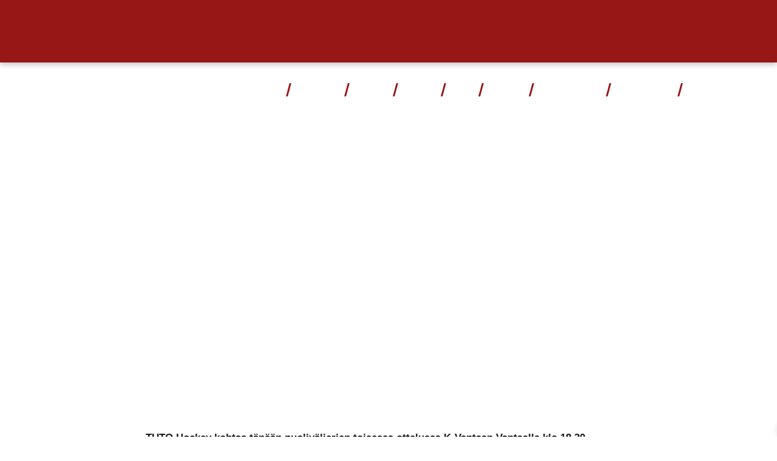

--- FILE ---
content_type: text/html; charset=UTF-8
request_url: https://www.tutohockey.fi/uutiset/tuton-kokoonpano-vantaan-ryostokalastukseen/
body_size: 20185
content:
<!DOCTYPE html><html lang="fi"><head><script data-no-optimize="1">var litespeed_docref=sessionStorage.getItem("litespeed_docref");litespeed_docref&&(Object.defineProperty(document,"referrer",{get:function(){return litespeed_docref}}),sessionStorage.removeItem("litespeed_docref"));</script> <meta charset="UTF-8" /><meta http-equiv="X-UA-Compatible" content="IE=edge,chrome=1" /><meta name="viewport" content="width=device-width,initial-scale=1" /><!--[if lt IE 9]> <script src="https://www.tutohockey.fi/wp-content/themes/lunki-e17/js/html5.js" type="text/javascript"></script> <![endif]--><link data-asynced="1" as="style" onload="this.onload=null;this.rel='stylesheet'"  rel="preload" href="https://use.fontawesome.com/releases/v5.3.1/css/all.css" integrity="sha384-mzrmE5qonljUremFsqc01SB46JvROS7bZs3IO2EmfFsd15uHvIt+Y8vEf7N7fWAU" crossorigin="anonymous"><meta name='robots' content='index, follow, max-image-preview:large, max-snippet:-1, max-video-preview:-1' /><style>img:is([sizes="auto" i], [sizes^="auto," i]) { contain-intrinsic-size: 3000px 1500px }</style> <script id="cookie-law-info-gcm-var-js" type="litespeed/javascript">var _ckyGcm={"status":!0,"default_settings":[{"analytics":"denied","advertisement":"denied","functional":"denied","necessary":"granted","ad_user_data":"denied","ad_personalization":"denied","regions":"All"}],"wait_for_update":2000,"url_passthrough":!1,"ads_data_redaction":!1}</script> <script id="cookieyes" type="litespeed/javascript" data-src="https://cdn-cookieyes.com/client_data/b87b8b7637bed58b32284ec0/script.js"></script> <title>TUTOn kokoonpano Vantaan ryöstökalastukseen - TUTO Hockey</title><link rel="canonical" href="https://www.tutohockey.fi/uutiset/tuton-kokoonpano-vantaan-ryostokalastukseen/" /><meta property="og:locale" content="fi_FI" /><meta property="og:type" content="article" /><meta property="og:title" content="TUTOn kokoonpano Vantaan ryöstökalastukseen - TUTO Hockey" /><meta property="og:description" content="TUTO Hockey kohtaa tänään puolivälierien toisessa ottelussa K-Vantaan Vantaalla klo 18.30. Ensimmäisen osan jatkoajalla voittanut turkulaisryhmä on uudistanut kokoonpanoaan hieman, kun mm. Juha-Matti Rautajoki korvaa Marco Tuokon." /><meta property="og:url" content="https://www.tutohockey.fi/uutiset/tuton-kokoonpano-vantaan-ryostokalastukseen/" /><meta property="og:site_name" content="TUTO Hockey" /><meta property="article:published_time" content="2014-03-13T10:03:37+00:00" /><meta property="article:modified_time" content="2022-10-10T13:49:27+00:00" /><meta property="og:image" content="https://www.tutohockey.fi/wp-content/uploads/rautamasa.jpg" /><meta property="og:image:width" content="600" /><meta property="og:image:height" content="400" /><meta property="og:image:type" content="image/jpeg" /><meta name="author" content="admin" /><meta name="twitter:card" content="summary_large_image" /><meta name="twitter:label1" content="Kirjoittanut" /><meta name="twitter:data1" content="admin" /> <script type="application/ld+json" class="yoast-schema-graph">{"@context":"https://schema.org","@graph":[{"@type":"Article","@id":"https://www.tutohockey.fi/uutiset/tuton-kokoonpano-vantaan-ryostokalastukseen/#article","isPartOf":{"@id":"https://www.tutohockey.fi/uutiset/tuton-kokoonpano-vantaan-ryostokalastukseen/"},"author":{"name":"admin","@id":"https://www.tutohockey.fi/#/schema/person/9a6816ec3e7f7972b6347bb86c1b83f5"},"headline":"TUTOn kokoonpano Vantaan ryöstökalastukseen","datePublished":"2014-03-13T10:03:37+00:00","dateModified":"2022-10-10T13:49:27+00:00","mainEntityOfPage":{"@id":"https://www.tutohockey.fi/uutiset/tuton-kokoonpano-vantaan-ryostokalastukseen/"},"wordCount":90,"image":{"@id":"https://www.tutohockey.fi/uutiset/tuton-kokoonpano-vantaan-ryostokalastukseen/#primaryimage"},"thumbnailUrl":"https://www.tutohockey.fi/wp-content/uploads/rautamasa.jpg","articleSection":["Uutiset"],"inLanguage":"fi"},{"@type":"WebPage","@id":"https://www.tutohockey.fi/uutiset/tuton-kokoonpano-vantaan-ryostokalastukseen/","url":"https://www.tutohockey.fi/uutiset/tuton-kokoonpano-vantaan-ryostokalastukseen/","name":"TUTOn kokoonpano Vantaan ryöstökalastukseen - TUTO Hockey","isPartOf":{"@id":"https://www.tutohockey.fi/#website"},"primaryImageOfPage":{"@id":"https://www.tutohockey.fi/uutiset/tuton-kokoonpano-vantaan-ryostokalastukseen/#primaryimage"},"image":{"@id":"https://www.tutohockey.fi/uutiset/tuton-kokoonpano-vantaan-ryostokalastukseen/#primaryimage"},"thumbnailUrl":"https://www.tutohockey.fi/wp-content/uploads/rautamasa.jpg","datePublished":"2014-03-13T10:03:37+00:00","dateModified":"2022-10-10T13:49:27+00:00","author":{"@id":"https://www.tutohockey.fi/#/schema/person/9a6816ec3e7f7972b6347bb86c1b83f5"},"breadcrumb":{"@id":"https://www.tutohockey.fi/uutiset/tuton-kokoonpano-vantaan-ryostokalastukseen/#breadcrumb"},"inLanguage":"fi","potentialAction":[{"@type":"ReadAction","target":["https://www.tutohockey.fi/uutiset/tuton-kokoonpano-vantaan-ryostokalastukseen/"]}]},{"@type":"ImageObject","inLanguage":"fi","@id":"https://www.tutohockey.fi/uutiset/tuton-kokoonpano-vantaan-ryostokalastukseen/#primaryimage","url":"https://www.tutohockey.fi/wp-content/uploads/rautamasa.jpg","contentUrl":"https://www.tutohockey.fi/wp-content/uploads/rautamasa.jpg","width":600,"height":400},{"@type":"BreadcrumbList","@id":"https://www.tutohockey.fi/uutiset/tuton-kokoonpano-vantaan-ryostokalastukseen/#breadcrumb","itemListElement":[{"@type":"ListItem","position":1,"name":"Etusivu","item":"https://www.tutohockey.fi/"},{"@type":"ListItem","position":2,"name":"TUTOn kokoonpano Vantaan ryöstökalastukseen"}]},{"@type":"WebSite","@id":"https://www.tutohockey.fi/#website","url":"https://www.tutohockey.fi/","name":"TUTO Hockey","description":"","potentialAction":[{"@type":"SearchAction","target":{"@type":"EntryPoint","urlTemplate":"https://www.tutohockey.fi/?s={search_term_string}"},"query-input":{"@type":"PropertyValueSpecification","valueRequired":true,"valueName":"search_term_string"}}],"inLanguage":"fi"},{"@type":"Person","@id":"https://www.tutohockey.fi/#/schema/person/9a6816ec3e7f7972b6347bb86c1b83f5","name":"admin"}]}</script> <link rel='dns-prefetch' href='//static.addtoany.com' /><link rel='dns-prefetch' href='//cdn.jsdelivr.net' /><link rel='dns-prefetch' href='//stackpath.bootstrapcdn.com' /><link rel='dns-prefetch' href='//cdnjs.cloudflare.com' /><link rel="alternate" type="application/rss+xml" title="TUTO Hockey &raquo; syöte" href="https://www.tutohockey.fi/feed/" /><link rel="alternate" type="application/rss+xml" title="TUTO Hockey &raquo; kommenttien syöte" href="https://www.tutohockey.fi/comments/feed/" /><style>.lazyload,
			.lazyloading {
				max-width: 100%;
			}</style><style id="litespeed-ccss">.fab{-moz-osx-font-smoothing:grayscale;-webkit-font-smoothing:antialiased;display:inline-block;font-style:normal;font-variant:normal;text-rendering:auto;line-height:1}.fa-facebook-f:before{content:""}.fa-instagram:before{content:""}.fa-twitter:before{content:""}.fa-youtube:before{content:""}.sr-only{border:0;clip:rect(0,0,0,0);height:1px;margin:-1px;overflow:hidden;padding:0;position:absolute;width:1px}.fab{font-family:"Font Awesome 5 Brands"}body:after{content:url(/wp-content/plugins/instagram-feed-pro/img/sbi-sprite.png);display:none}.wp-block-image img{box-sizing:border-box;height:auto;max-width:100%;vertical-align:bottom}ul{box-sizing:border-box}:root{--wp--preset--font-size--normal:16px;--wp--preset--font-size--huge:42px}html :where(img[class*=wp-image-]){height:auto;max-width:100%}:where(figure){margin:0 0 1em}:root{--wp--preset--aspect-ratio--square:1;--wp--preset--aspect-ratio--4-3:4/3;--wp--preset--aspect-ratio--3-4:3/4;--wp--preset--aspect-ratio--3-2:3/2;--wp--preset--aspect-ratio--2-3:2/3;--wp--preset--aspect-ratio--16-9:16/9;--wp--preset--aspect-ratio--9-16:9/16;--wp--preset--color--black:#000000;--wp--preset--color--cyan-bluish-gray:#abb8c3;--wp--preset--color--white:#ffffff;--wp--preset--color--pale-pink:#f78da7;--wp--preset--color--vivid-red:#cf2e2e;--wp--preset--color--luminous-vivid-orange:#ff6900;--wp--preset--color--luminous-vivid-amber:#fcb900;--wp--preset--color--light-green-cyan:#7bdcb5;--wp--preset--color--vivid-green-cyan:#00d084;--wp--preset--color--pale-cyan-blue:#8ed1fc;--wp--preset--color--vivid-cyan-blue:#0693e3;--wp--preset--color--vivid-purple:#9b51e0;--wp--preset--gradient--vivid-cyan-blue-to-vivid-purple:linear-gradient(135deg,rgba(6,147,227,1) 0%,rgb(155,81,224) 100%);--wp--preset--gradient--light-green-cyan-to-vivid-green-cyan:linear-gradient(135deg,rgb(122,220,180) 0%,rgb(0,208,130) 100%);--wp--preset--gradient--luminous-vivid-amber-to-luminous-vivid-orange:linear-gradient(135deg,rgba(252,185,0,1) 0%,rgba(255,105,0,1) 100%);--wp--preset--gradient--luminous-vivid-orange-to-vivid-red:linear-gradient(135deg,rgba(255,105,0,1) 0%,rgb(207,46,46) 100%);--wp--preset--gradient--very-light-gray-to-cyan-bluish-gray:linear-gradient(135deg,rgb(238,238,238) 0%,rgb(169,184,195) 100%);--wp--preset--gradient--cool-to-warm-spectrum:linear-gradient(135deg,rgb(74,234,220) 0%,rgb(151,120,209) 20%,rgb(207,42,186) 40%,rgb(238,44,130) 60%,rgb(251,105,98) 80%,rgb(254,248,76) 100%);--wp--preset--gradient--blush-light-purple:linear-gradient(135deg,rgb(255,206,236) 0%,rgb(152,150,240) 100%);--wp--preset--gradient--blush-bordeaux:linear-gradient(135deg,rgb(254,205,165) 0%,rgb(254,45,45) 50%,rgb(107,0,62) 100%);--wp--preset--gradient--luminous-dusk:linear-gradient(135deg,rgb(255,203,112) 0%,rgb(199,81,192) 50%,rgb(65,88,208) 100%);--wp--preset--gradient--pale-ocean:linear-gradient(135deg,rgb(255,245,203) 0%,rgb(182,227,212) 50%,rgb(51,167,181) 100%);--wp--preset--gradient--electric-grass:linear-gradient(135deg,rgb(202,248,128) 0%,rgb(113,206,126) 100%);--wp--preset--gradient--midnight:linear-gradient(135deg,rgb(2,3,129) 0%,rgb(40,116,252) 100%);--wp--preset--font-size--small:13px;--wp--preset--font-size--medium:20px;--wp--preset--font-size--large:36px;--wp--preset--font-size--x-large:42px;--wp--preset--spacing--20:0.44rem;--wp--preset--spacing--30:0.67rem;--wp--preset--spacing--40:1rem;--wp--preset--spacing--50:1.5rem;--wp--preset--spacing--60:2.25rem;--wp--preset--spacing--70:3.38rem;--wp--preset--spacing--80:5.06rem;--wp--preset--shadow--natural:6px 6px 9px rgba(0, 0, 0, 0.2);--wp--preset--shadow--deep:12px 12px 50px rgba(0, 0, 0, 0.4);--wp--preset--shadow--sharp:6px 6px 0px rgba(0, 0, 0, 0.2);--wp--preset--shadow--outlined:6px 6px 0px -3px rgba(255, 255, 255, 1), 6px 6px rgba(0, 0, 0, 1);--wp--preset--shadow--crisp:6px 6px 0px rgba(0, 0, 0, 1)}:root{--blue:#007bff;--indigo:#6610f2;--purple:#6f42c1;--pink:#e83e8c;--red:#dc3545;--orange:#fd7e14;--yellow:#ffc107;--green:#28a745;--teal:#20c997;--cyan:#17a2b8;--white:#fff;--gray:#6c757d;--gray-dark:#343a40;--primary:#007bff;--secondary:#6c757d;--success:#28a745;--info:#17a2b8;--warning:#ffc107;--danger:#dc3545;--light:#f8f9fa;--dark:#343a40;--breakpoint-xs:0;--breakpoint-sm:576px;--breakpoint-md:768px;--breakpoint-lg:992px;--breakpoint-xl:1200px;--font-family-sans-serif:-apple-system,BlinkMacSystemFont,"Segoe UI",Roboto,"Helvetica Neue",Arial,"Noto Sans",sans-serif,"Apple Color Emoji","Segoe UI Emoji","Segoe UI Symbol","Noto Color Emoji";--font-family-monospace:SFMono-Regular,Menlo,Monaco,Consolas,"Liberation Mono","Courier New",monospace}*,::after,::before{box-sizing:border-box}html{font-family:sans-serif;line-height:1.15;-webkit-text-size-adjust:100%}figure,header,nav,section{display:block}body{margin:0;font-family:-apple-system,BlinkMacSystemFont,"Segoe UI",Roboto,"Helvetica Neue",Arial,"Noto Sans",sans-serif,"Apple Color Emoji","Segoe UI Emoji","Segoe UI Symbol","Noto Color Emoji";font-size:1rem;font-weight:400;line-height:1.5;color:#212529;text-align:left;background-color:#fff}h1{margin-top:0;margin-bottom:.5rem}p{margin-top:0;margin-bottom:1rem}ul{margin-top:0;margin-bottom:1rem}ul ul{margin-bottom:0}a{color:#007bff;text-decoration:none;background-color:#fff0}figure{margin:0 0 1rem}img{vertical-align:middle;border-style:none}button{border-radius:0}button{margin:0;font-family:inherit;font-size:inherit;line-height:inherit}button{overflow:visible}button{text-transform:none}[type=button],button{-webkit-appearance:button}[type=button]::-moz-focus-inner,button::-moz-focus-inner{padding:0;border-style:none}::-webkit-file-upload-button{font:inherit;-webkit-appearance:button}h1{margin-bottom:.5rem;font-weight:500;line-height:1.2}h1{font-size:2.5rem}.container{width:100%;padding-right:15px;padding-left:15px;margin-right:auto;margin-left:auto}@media (min-width:576px){.container{max-width:540px}}@media (min-width:768px){.container{max-width:720px}}@media (min-width:992px){.container{max-width:960px}}@media (min-width:1200px){.container{max-width:1140px}}.container-fluid,.container-xl{width:100%;padding-right:15px;padding-left:15px;margin-right:auto;margin-left:auto}@media (min-width:576px){.container{max-width:540px}}@media (min-width:768px){.container{max-width:720px}}@media (min-width:992px){.container{max-width:960px}}@media (min-width:1200px){.container,.container-xl{max-width:1140px}}.row{display:-ms-flexbox;display:flex;-ms-flex-wrap:wrap;flex-wrap:wrap;margin-right:-15px;margin-left:-15px}.col-lg-4,.col-sm-12,.col-sm-6{position:relative;width:100%;padding-right:15px;padding-left:15px}@media (min-width:576px){.col-sm-6{-ms-flex:0 0 50%;flex:0 0 50%;max-width:50%}.col-sm-12{-ms-flex:0 0 100%;flex:0 0 100%;max-width:100%}.order-sm-3{-ms-flex-order:3;order:3}}@media (min-width:992px){.col-lg-4{-ms-flex:0 0 33.333333%;flex:0 0 33.333333%;max-width:33.333333%}.order-lg-1{-ms-flex-order:1;order:1}.order-lg-2{-ms-flex-order:2;order:2}.order-lg-3{-ms-flex-order:3;order:3}}.collapse:not(.show){display:none}.dropdown{position:relative}.dropdown-toggle{white-space:nowrap}.dropdown-toggle::after{display:inline-block;margin-left:.255em;vertical-align:.255em;content:"";border-top:.3em solid;border-right:.3em solid #fff0;border-bottom:0;border-left:.3em solid #fff0}.dropdown-menu{position:absolute;top:100%;left:0;z-index:1000;display:none;float:left;min-width:10rem;padding:.5rem 0;margin:.125rem 0 0;font-size:1rem;color:#212529;text-align:left;list-style:none;background-color:#fff;background-clip:padding-box;border:1px solid rgb(0 0 0/.15);border-radius:.25rem}.dropdown-item{display:block;width:100%;padding:.25rem 1.5rem;clear:both;font-weight:400;color:#212529;text-align:inherit;white-space:nowrap;background-color:#fff0;border:0}.nav-link{display:block;padding:.5rem 1rem}.navbar{position:relative;display:-ms-flexbox;display:flex;-ms-flex-wrap:wrap;flex-wrap:wrap;-ms-flex-align:center;align-items:center;-ms-flex-pack:justify;justify-content:space-between;padding:.5rem 1rem}.navbar-nav{display:-ms-flexbox;display:flex;-ms-flex-direction:column;flex-direction:column;padding-left:0;margin-bottom:0;list-style:none}.navbar-nav .nav-link{padding-right:0;padding-left:0}.navbar-nav .dropdown-menu{position:static;float:none}.navbar-collapse{-ms-flex-preferred-size:100%;flex-basis:100%;-ms-flex-positive:1;flex-grow:1;-ms-flex-align:center;align-items:center}@media (min-width:768px){.navbar-expand-md{-ms-flex-flow:row nowrap;flex-flow:row nowrap;-ms-flex-pack:start;justify-content:flex-start}.navbar-expand-md .navbar-nav{-ms-flex-direction:row;flex-direction:row}.navbar-expand-md .navbar-nav .dropdown-menu{position:absolute}.navbar-expand-md .navbar-nav .nav-link{padding-right:.5rem;padding-left:.5rem}.navbar-expand-md .navbar-collapse{display:-ms-flexbox!important;display:flex!important;-ms-flex-preferred-size:auto;flex-basis:auto}}.clearfix::after{display:block;clear:both;content:""}.d-none{display:none!important}.d-block{display:block!important}.d-flex{display:-ms-flexbox!important;display:flex!important}@media (min-width:576px){.d-sm-block{display:block!important}}@media (min-width:768px){.d-md-none{display:none!important}}.flex-row{-ms-flex-direction:row!important;flex-direction:row!important}.flex-wrap{-ms-flex-wrap:wrap!important;flex-wrap:wrap!important}.sr-only{position:absolute;width:1px;height:1px;padding:0;margin:-1px;overflow:hidden;clip:rect(0,0,0,0);white-space:nowrap;border:0}.p-0{padding:0!important}.ml-auto{margin-left:auto!important}@media (min-width:576px){.pl-sm-0{padding-left:0!important}}.text-right{text-align:right!important}*{font-family:"Nunito Sans",sans-serif;-webkit-font-smoothing:antialiased;-moz-osx-font-smoothing:grayscale;font-size:15px;line-height:1.7em}h1{font-family:Khand,sans-serif;line-height:1.275em}h1 em{font-family:inherit;font-size:inherit;line-height:inherit}h1{font-family:acumin-pro-wide,sans-serif;font-size:33.8px;font-weight:900;margin-bottom:0;line-height:1.19em;color:#13163c;text-transform:uppercase}li,p{font-size:13.5px;font-weight:300;line-height:1.7em}li a,p a{font-size:inherit;line-height:inherit}p{color:#1a1a1a}p a{color:#293991}@media (min-width:768px){h1{font-size:52px}li,p{font-size:15px}}h1+p{margin-top:10px}.region h1:first-child{margin-top:0}.region p:last-child{margin-bottom:0}.region h1{word-break:break-word}a{color:#293991;text-decoration:underline}@media (min-width:768px){.region h1{word-break:normal}li a .fab{color:#13163c}}img{max-width:100%}img[class*=wp-image],img[class^=wp-image]{border-radius:0}ul.icon-row,ul.inline-list{list-style:none;padding:0}ul.icon-row li,ul.inline-list li{display:inline-block;padding:0;margin:10px}.fab{margin-right:10px}figure{max-width:100%}#header #navbar-links{position:absolute;top:100%;left:-15px;right:-15px;background-color:#13163c;padding:0;border-top:0;-webkit-box-shadow:none;-moz-box-shadow:none;-ms-box-shadow:none;-o-box-shadow:none;box-shadow:none}#header #navbar-links ul.navbar-nav{list-style:none;margin:0;padding:0;color:inherit}#header #navbar-links ul.navbar-nav li{float:none;padding:0;clear:left;color:inherit}#header #navbar-links ul.navbar-nav li a{display:block;padding:5px 1em;font-family:Khand,sans-serif;font-size:18px;font-weight:800;letter-spacing:1px;line-height:50px;color:inherit;text-transform:uppercase;text-decoration:none}#header #navbar-links ul.navbar-nav li ul.dropdown-menu{background-color:#0d0f29;border:0;border-radius:0}#header #navbar-links ul.navbar-nav li ul.dropdown-menu li{text-indent:15px}#header #navbar-links ul.navbar-nav li ul.dropdown-menu li a{padding:5px 1em;font-size:13.5px;font-weight:700;line-height:30px;text-transform:none;color:#fff}@media (min-width:768px){#header #navbar-links{position:relative;top:auto;left:auto;right:auto;background-color:#fff0;padding-left:15px;padding-right:15px}#header #navbar-links ul.navbar-nav>li{position:relative;display:inline-block;clear:none}#header #navbar-links ul.navbar-nav>li>a{display:inline-block;font-size:13.5px;line-height:40px;padding:15px .7em;letter-spacing:0}#header #navbar-links ul.navbar-nav>li ul.dropdown-menu{background-color:#fff;border-left:0;-webkit-box-shadow:.2em .2em .5em rgb(0 0 0/.2);-moz-box-shadow:.2em .2em .5em rgb(0 0 0/.2);-ms-box-shadow:.2em .2em .5em rgb(0 0 0/.2);-o-box-shadow:.2em .2em .5em rgb(0 0 0/.2);box-shadow:.2em .2em .5em rgb(0 0 0/.2)}#header #navbar-links ul.navbar-nav>li ul.dropdown-menu li{text-indent:0;min-width:200px}#header #navbar-links ul.navbar-nav>li ul.dropdown-menu li a{color:#1a1a1a}#header #navbar-links ul.navbar-nav>li::before{content:"";display:inline-block;position:absolute;top:30%;right:-3px;width:3px;height:22px;background-color:#971616;border-radius:2px;-webkit-transform:skewX(-15deg);-moz-transform:skewX(-15deg);-ms-transform:skewX(-15deg);-o-transform:skewX(-15deg);transform:skewX(-15deg)}#header #navbar-links ul.navbar-nav>li:last-child::before{display:none}}@media (min-width:992px){#header #navbar-links ul.navbar-nav>li>a{line-height:70px;padding:5px 1.2em}#header #navbar-links ul.navbar-nav>li::before{top:36%}}@media (min-width:1200px){#header #navbar-links ul.navbar-nav>li>a{font-size:18px;padding:5px .8em;letter-spacing:1px}}@media (max-width:767px){#header #navbar-links{max-height:80vh;overflow:auto}}.centered{text-align:center}@media (min-width:768px){.lazyload{opacity:0;-webkit-transform:scale(.9);-moz-transform:scale(.9);-ms-transform:scale(.9);-o-transform:scale(.9);transform:scale(.9)}}.full-container .wrapper>.row{margin-left:0;margin-right:0}.column{margin-bottom:20px}.column img{height:auto}.col-sm-12:not(.full-column):not(.image-column)>.column-wrapper{max-width:800px;margin-left:auto;margin-right:auto}.region{position:relative;background-size:cover;background-position:center;background-repeat:no-repeat;padding-top:3em;padding-bottom:3em;max-width:100%}.region>div:last-child .column:last-child{margin-bottom:0}.region.full-container{padding-top:0;padding-bottom:0}.region.full-container.dark-cover:before{content:"";position:absolute;top:0;left:0;right:0;bottom:0;z-index:1}.region.full-container.dark-cover .column{z-index:2}.region.full-container.dark-cover:before{background-color:rgb(19 22 60/.6)}.container,.full-container{background-size:cover;background-position:center;background-repeat:no-repeat}@media (min-width:768px){.region{padding-top:5em;padding-bottom:5em}}@media (max-width:992px){.region-options{background-attachment:scroll!important}}#region-extratop{background-color:#971616;color:#fff;-webkit-box-shadow:0 .3em .5em rgb(0 0 0/.2);-moz-box-shadow:0 .3em .5em rgb(0 0 0/.2);-ms-box-shadow:0 .3em .5em rgb(0 0 0/.2);-o-box-shadow:0 .3em .5em rgb(0 0 0/.2);box-shadow:0 .3em .5em rgb(0 0 0/.2);padding-top:5px;padding-bottom:5px;text-align:center}#region-extratop li{font-size:12px;color:inherit;letter-spacing:1px}#region-extratop li a{color:inherit;font-size:inherit;text-decoration:none}#region-extratop li a .fab{color:inherit}#region-extratop ul{list-style:none;margin-bottom:0;padding-left:0}#region-extratop ul li{padding:0;display:inline-block;margin-top:0;margin-bottom:0}#region-extratop ul li a{display:inline-block;padding:0 .8em}#region-extratop ul li a:not(.btn){font-weight:800;text-transform:uppercase}#region-extratop ul.inline-list li{margin-top:0;margin-bottom:0}#region-extratop ul.icon-row li .fab{margin-right:0;font-size:1.7em;line-height:1.7em;margin-bottom:-.2em}#region-extratop .column{margin-bottom:0}@media (min-width:768px){#region-extratop{display:block;text-align:inherit}}#header{background-color:#13163c;color:#fff;position:fixed;top:0;left:0;right:0;z-index:1010}#header #navbar-links ul.navbar-nav{text-align:left}#header .navbar-toggle{background:0 0;border:none;z-index:100;margin-right:0}#header .navbar-toggle .icon-bar{display:block;background-color:#fff;width:26px;height:3px;margin-bottom:5px}#header .navbar{margin-bottom:0;border:0}#header .navbar .flex-row{width:100%;justify-content:flex-end}#header .col-button{margin-top:1.2em;text-align:right;flex:0 0 20%}#header .col-logo{flex:0 0 80%}#header .logo-brand a{display:block;line-height:50px}#header .logo-brand a img{max-height:40px;margin-top:10px;margin-bottom:10px}@media (min-width:768px){#header{background-color:#fff0}#header #navbar-links ul.navbar-nav{text-align:right}#header .col-logo{flex:0 0 5%}#header .col-nav{flex:0 0 95%}#header .logo-brand a{line-height:70px}#header .logo-brand a img{max-height:70px;margin-top:10px;margin-bottom:10px}}@media (min-width:992px){#header .col-logo{flex:0 0 10%}#header .col-nav{flex:0 0 90%}#header .logo-brand a{line-height:80px}}#showcase{background-position:top center;background-size:cover;background-repeat:no-repeat;background-color:#13163c;color:#fff;min-height:100px;margin-top:5em;padding:10em 0 5em 0;clip-path:polygon(100%0,100% 85%,50% 100%,0 85%,0 0)}#showcase a,#showcase h1,#showcase p{color:inherit}#showcase h1{transform:skewY(-5deg);text-shadow:0 0 1em #293991,0 0 1em #293991,0 0 .2em #000}@media (min-width:768px){#showcase{min-height:150px;min-height:20vh;margin-top:0;padding:14em 0 8em 0}#showcase h1{font-size:10vh;letter-spacing:-5px}#showcase p{font-size:21px}}@media (min-width:1200px){#showcase{background-attachment:fixed}}#region-content{background-color:#fff;color:#000}body.single #showcase{padding:12em 0 6em 0}body.single #showcase h1{-webkit-text-shadow:0 0 .7em rgb(19 22 60/.6);-moz-text-shadow:0 0 .7em rgb(19 22 60/.6);-ms-text-shadow:0 0 .7em rgb(19 22 60/.6);-o-text-shadow:0 0 .7em rgb(19 22 60/.6);text-shadow:0 0 .7em rgb(19 22 60/.6);-webkit-transform:none;-moz-transform:none;-ms-transform:none;-o-transform:none;transform:none}body.single #showcase .post-meta{display:inline-block;background-color:rgb(195 29 29/.9);padding:.3em 2em .2em 2em;font-family:Khand,sans-serif;font-weight:800;text-transform:uppercase;letter-spacing:2px;clip-path:polygon(5%0,100%0,95% 100%,0 100%)}body.single #showcase .post-meta a{font-family:inherit}body.single.single-post #showcase h1{font-size:26px}@media (min-width:768px){body.single #showcase{padding:13em 0 8em 0}body.single #showcase h1{letter-spacing:0}body.single #region-content .column .wp-block-image.size-large:not(.alignwide){max-width:890px;margin-left:auto;margin-right:auto}body.single.single-post #showcase h1{font-size:39px}}.a2a_kit a:empty{display:none}.addtoany_list a{border:0;box-shadow:none;display:inline-block;font-size:16px;padding:0 4px;vertical-align:middle}.lazyload{opacity:0}body:after{content:url(https://cdnjs.cloudflare.com/ajax/libs/lightbox2/2.9.0/images/close.png)url(https://cdnjs.cloudflare.com/ajax/libs/lightbox2/2.9.0/images/loading.gif)url(https://cdnjs.cloudflare.com/ajax/libs/lightbox2/2.9.0/images/prev.png)url(https://cdnjs.cloudflare.com/ajax/libs/lightbox2/2.9.0/images/next.png);display:none}</style><link rel="preload" data-asynced="1" data-optimized="2" as="style" onload="this.onload=null;this.rel='stylesheet'" href="https://www.tutohockey.fi/wp-content/litespeed/ucss/4e72fd774c45422c8f56d7f96f06a163.css?ver=981ca" /><script data-optimized="1" type="litespeed/javascript" data-src="https://www.tutohockey.fi/wp-content/plugins/litespeed-cache/assets/js/css_async.min.js"></script> <style id='classic-theme-styles-inline-css' type='text/css'>/*! This file is auto-generated */
.wp-block-button__link{color:#fff;background-color:#32373c;border-radius:9999px;box-shadow:none;text-decoration:none;padding:calc(.667em + 2px) calc(1.333em + 2px);font-size:1.125em}.wp-block-file__button{background:#32373c;color:#fff;text-decoration:none}</style><style id='global-styles-inline-css' type='text/css'>:root{--wp--preset--aspect-ratio--square: 1;--wp--preset--aspect-ratio--4-3: 4/3;--wp--preset--aspect-ratio--3-4: 3/4;--wp--preset--aspect-ratio--3-2: 3/2;--wp--preset--aspect-ratio--2-3: 2/3;--wp--preset--aspect-ratio--16-9: 16/9;--wp--preset--aspect-ratio--9-16: 9/16;--wp--preset--color--black: #000000;--wp--preset--color--cyan-bluish-gray: #abb8c3;--wp--preset--color--white: #ffffff;--wp--preset--color--pale-pink: #f78da7;--wp--preset--color--vivid-red: #cf2e2e;--wp--preset--color--luminous-vivid-orange: #ff6900;--wp--preset--color--luminous-vivid-amber: #fcb900;--wp--preset--color--light-green-cyan: #7bdcb5;--wp--preset--color--vivid-green-cyan: #00d084;--wp--preset--color--pale-cyan-blue: #8ed1fc;--wp--preset--color--vivid-cyan-blue: #0693e3;--wp--preset--color--vivid-purple: #9b51e0;--wp--preset--gradient--vivid-cyan-blue-to-vivid-purple: linear-gradient(135deg,rgba(6,147,227,1) 0%,rgb(155,81,224) 100%);--wp--preset--gradient--light-green-cyan-to-vivid-green-cyan: linear-gradient(135deg,rgb(122,220,180) 0%,rgb(0,208,130) 100%);--wp--preset--gradient--luminous-vivid-amber-to-luminous-vivid-orange: linear-gradient(135deg,rgba(252,185,0,1) 0%,rgba(255,105,0,1) 100%);--wp--preset--gradient--luminous-vivid-orange-to-vivid-red: linear-gradient(135deg,rgba(255,105,0,1) 0%,rgb(207,46,46) 100%);--wp--preset--gradient--very-light-gray-to-cyan-bluish-gray: linear-gradient(135deg,rgb(238,238,238) 0%,rgb(169,184,195) 100%);--wp--preset--gradient--cool-to-warm-spectrum: linear-gradient(135deg,rgb(74,234,220) 0%,rgb(151,120,209) 20%,rgb(207,42,186) 40%,rgb(238,44,130) 60%,rgb(251,105,98) 80%,rgb(254,248,76) 100%);--wp--preset--gradient--blush-light-purple: linear-gradient(135deg,rgb(255,206,236) 0%,rgb(152,150,240) 100%);--wp--preset--gradient--blush-bordeaux: linear-gradient(135deg,rgb(254,205,165) 0%,rgb(254,45,45) 50%,rgb(107,0,62) 100%);--wp--preset--gradient--luminous-dusk: linear-gradient(135deg,rgb(255,203,112) 0%,rgb(199,81,192) 50%,rgb(65,88,208) 100%);--wp--preset--gradient--pale-ocean: linear-gradient(135deg,rgb(255,245,203) 0%,rgb(182,227,212) 50%,rgb(51,167,181) 100%);--wp--preset--gradient--electric-grass: linear-gradient(135deg,rgb(202,248,128) 0%,rgb(113,206,126) 100%);--wp--preset--gradient--midnight: linear-gradient(135deg,rgb(2,3,129) 0%,rgb(40,116,252) 100%);--wp--preset--font-size--small: 13px;--wp--preset--font-size--medium: 20px;--wp--preset--font-size--large: 36px;--wp--preset--font-size--x-large: 42px;--wp--preset--spacing--20: 0.44rem;--wp--preset--spacing--30: 0.67rem;--wp--preset--spacing--40: 1rem;--wp--preset--spacing--50: 1.5rem;--wp--preset--spacing--60: 2.25rem;--wp--preset--spacing--70: 3.38rem;--wp--preset--spacing--80: 5.06rem;--wp--preset--shadow--natural: 6px 6px 9px rgba(0, 0, 0, 0.2);--wp--preset--shadow--deep: 12px 12px 50px rgba(0, 0, 0, 0.4);--wp--preset--shadow--sharp: 6px 6px 0px rgba(0, 0, 0, 0.2);--wp--preset--shadow--outlined: 6px 6px 0px -3px rgba(255, 255, 255, 1), 6px 6px rgba(0, 0, 0, 1);--wp--preset--shadow--crisp: 6px 6px 0px rgba(0, 0, 0, 1);}:where(.is-layout-flex){gap: 0.5em;}:where(.is-layout-grid){gap: 0.5em;}body .is-layout-flex{display: flex;}.is-layout-flex{flex-wrap: wrap;align-items: center;}.is-layout-flex > :is(*, div){margin: 0;}body .is-layout-grid{display: grid;}.is-layout-grid > :is(*, div){margin: 0;}:where(.wp-block-columns.is-layout-flex){gap: 2em;}:where(.wp-block-columns.is-layout-grid){gap: 2em;}:where(.wp-block-post-template.is-layout-flex){gap: 1.25em;}:where(.wp-block-post-template.is-layout-grid){gap: 1.25em;}.has-black-color{color: var(--wp--preset--color--black) !important;}.has-cyan-bluish-gray-color{color: var(--wp--preset--color--cyan-bluish-gray) !important;}.has-white-color{color: var(--wp--preset--color--white) !important;}.has-pale-pink-color{color: var(--wp--preset--color--pale-pink) !important;}.has-vivid-red-color{color: var(--wp--preset--color--vivid-red) !important;}.has-luminous-vivid-orange-color{color: var(--wp--preset--color--luminous-vivid-orange) !important;}.has-luminous-vivid-amber-color{color: var(--wp--preset--color--luminous-vivid-amber) !important;}.has-light-green-cyan-color{color: var(--wp--preset--color--light-green-cyan) !important;}.has-vivid-green-cyan-color{color: var(--wp--preset--color--vivid-green-cyan) !important;}.has-pale-cyan-blue-color{color: var(--wp--preset--color--pale-cyan-blue) !important;}.has-vivid-cyan-blue-color{color: var(--wp--preset--color--vivid-cyan-blue) !important;}.has-vivid-purple-color{color: var(--wp--preset--color--vivid-purple) !important;}.has-black-background-color{background-color: var(--wp--preset--color--black) !important;}.has-cyan-bluish-gray-background-color{background-color: var(--wp--preset--color--cyan-bluish-gray) !important;}.has-white-background-color{background-color: var(--wp--preset--color--white) !important;}.has-pale-pink-background-color{background-color: var(--wp--preset--color--pale-pink) !important;}.has-vivid-red-background-color{background-color: var(--wp--preset--color--vivid-red) !important;}.has-luminous-vivid-orange-background-color{background-color: var(--wp--preset--color--luminous-vivid-orange) !important;}.has-luminous-vivid-amber-background-color{background-color: var(--wp--preset--color--luminous-vivid-amber) !important;}.has-light-green-cyan-background-color{background-color: var(--wp--preset--color--light-green-cyan) !important;}.has-vivid-green-cyan-background-color{background-color: var(--wp--preset--color--vivid-green-cyan) !important;}.has-pale-cyan-blue-background-color{background-color: var(--wp--preset--color--pale-cyan-blue) !important;}.has-vivid-cyan-blue-background-color{background-color: var(--wp--preset--color--vivid-cyan-blue) !important;}.has-vivid-purple-background-color{background-color: var(--wp--preset--color--vivid-purple) !important;}.has-black-border-color{border-color: var(--wp--preset--color--black) !important;}.has-cyan-bluish-gray-border-color{border-color: var(--wp--preset--color--cyan-bluish-gray) !important;}.has-white-border-color{border-color: var(--wp--preset--color--white) !important;}.has-pale-pink-border-color{border-color: var(--wp--preset--color--pale-pink) !important;}.has-vivid-red-border-color{border-color: var(--wp--preset--color--vivid-red) !important;}.has-luminous-vivid-orange-border-color{border-color: var(--wp--preset--color--luminous-vivid-orange) !important;}.has-luminous-vivid-amber-border-color{border-color: var(--wp--preset--color--luminous-vivid-amber) !important;}.has-light-green-cyan-border-color{border-color: var(--wp--preset--color--light-green-cyan) !important;}.has-vivid-green-cyan-border-color{border-color: var(--wp--preset--color--vivid-green-cyan) !important;}.has-pale-cyan-blue-border-color{border-color: var(--wp--preset--color--pale-cyan-blue) !important;}.has-vivid-cyan-blue-border-color{border-color: var(--wp--preset--color--vivid-cyan-blue) !important;}.has-vivid-purple-border-color{border-color: var(--wp--preset--color--vivid-purple) !important;}.has-vivid-cyan-blue-to-vivid-purple-gradient-background{background: var(--wp--preset--gradient--vivid-cyan-blue-to-vivid-purple) !important;}.has-light-green-cyan-to-vivid-green-cyan-gradient-background{background: var(--wp--preset--gradient--light-green-cyan-to-vivid-green-cyan) !important;}.has-luminous-vivid-amber-to-luminous-vivid-orange-gradient-background{background: var(--wp--preset--gradient--luminous-vivid-amber-to-luminous-vivid-orange) !important;}.has-luminous-vivid-orange-to-vivid-red-gradient-background{background: var(--wp--preset--gradient--luminous-vivid-orange-to-vivid-red) !important;}.has-very-light-gray-to-cyan-bluish-gray-gradient-background{background: var(--wp--preset--gradient--very-light-gray-to-cyan-bluish-gray) !important;}.has-cool-to-warm-spectrum-gradient-background{background: var(--wp--preset--gradient--cool-to-warm-spectrum) !important;}.has-blush-light-purple-gradient-background{background: var(--wp--preset--gradient--blush-light-purple) !important;}.has-blush-bordeaux-gradient-background{background: var(--wp--preset--gradient--blush-bordeaux) !important;}.has-luminous-dusk-gradient-background{background: var(--wp--preset--gradient--luminous-dusk) !important;}.has-pale-ocean-gradient-background{background: var(--wp--preset--gradient--pale-ocean) !important;}.has-electric-grass-gradient-background{background: var(--wp--preset--gradient--electric-grass) !important;}.has-midnight-gradient-background{background: var(--wp--preset--gradient--midnight) !important;}.has-small-font-size{font-size: var(--wp--preset--font-size--small) !important;}.has-medium-font-size{font-size: var(--wp--preset--font-size--medium) !important;}.has-large-font-size{font-size: var(--wp--preset--font-size--large) !important;}.has-x-large-font-size{font-size: var(--wp--preset--font-size--x-large) !important;}
:where(.wp-block-post-template.is-layout-flex){gap: 1.25em;}:where(.wp-block-post-template.is-layout-grid){gap: 1.25em;}
:where(.wp-block-columns.is-layout-flex){gap: 2em;}:where(.wp-block-columns.is-layout-grid){gap: 2em;}
:root :where(.wp-block-pullquote){font-size: 1.5em;line-height: 1.6;}</style><style id='woocommerce-inline-inline-css' type='text/css'>.woocommerce form .form-row .required { visibility: visible; }</style><style id='xoo-wsc-style-inline-css' type='text/css'>.xoo-wsc-footer{
	background-color: #ffffff;
	color: #000000;
	padding: 10px 20px;
	box-shadow: 0 -1px 10px #0000001a;
}

.xoo-wsc-footer, .xoo-wsc-footer a, .xoo-wsc-footer .amount{
	font-size: 16px;
}

.xoo-wsc-btn .amount{
	color: #000000}

.xoo-wsc-btn:hover .amount{
	color: #000000;
}

.xoo-wsc-ft-buttons-cont{
	grid-template-columns: auto;
}

.xoo-wsc-basket{
	bottom: 12px;
	right: 0px;
	background-color: #ffffff;
	color: #15265a;
	box-shadow: 0 1px 5px rgba(0,0,0,0.25);
	border-radius: 50%;
	display: none;
	width: 64px;
	height: 64px;
}


.xoo-wsc-bki{
	font-size: 30px}

.xoo-wsc-items-count{
	top: -9px;
	left: -8px;
}

.xoo-wsc-items-count, .xoo-wsch-items-count{
	background-color: #15265a;
	color: #ffffff;
}

.xoo-wsc-container, .xoo-wsc-slider{
	max-width: 400px;
	right: -400px;
	top: 0;bottom: 0;
	bottom: 0;
	font-family: }


.xoo-wsc-cart-active .xoo-wsc-container, .xoo-wsc-slider-active .xoo-wsc-slider{
	right: 0;
}


.xoo-wsc-cart-active .xoo-wsc-basket{
	right: 400px;
}

.xoo-wsc-slider{
	right: -400px;
}

span.xoo-wsch-close {
    font-size: 16px;
}

	.xoo-wsch-top{
		justify-content: center;
	}
	span.xoo-wsch-close {
	    right: 10px;
	}

.xoo-wsch-text{
	font-size: 16px;
}

.xoo-wsc-header{
	color: #13163c;
	background-color: #ffffff;
	border-bottom: 2px solid #eee;
	padding: 15px 15px;
}


.xoo-wsc-body{
	background-color: #ffffff;
}

.xoo-wsc-products:not(.xoo-wsc-pattern-card), .xoo-wsc-products:not(.xoo-wsc-pattern-card) span.amount, .xoo-wsc-products:not(.xoo-wsc-pattern-card) a{
	font-size: 13px;
	color: #13163c;
}

.xoo-wsc-products:not(.xoo-wsc-pattern-card) .xoo-wsc-product{
	padding: 20px 15px;
	margin: 0;
	border-radius: 0px;
	box-shadow: 0 0;
	background-color: transparent;
}

.xoo-wsc-sum-col{
	justify-content: center;
}


/** Shortcode **/
.xoo-wsc-sc-count{
	background-color: #000000;
	color: #ffffff;
}

.xoo-wsc-sc-bki{
	font-size: 28px;
	color: #000000;
}
.xoo-wsc-sc-cont{
	color: #000000;
}

.added_to_cart{
	display: none!important;
}

.xoo-wsc-product dl.variation {
	display: block;
}


.xoo-wsc-product-cont{
	padding: 10px 10px;
}

.xoo-wsc-products:not(.xoo-wsc-pattern-card) .xoo-wsc-img-col{
	width: 20%;
}

.xoo-wsc-pattern-card .xoo-wsc-img-col img{
	max-width: 100%;
	height: auto;
}

.xoo-wsc-products:not(.xoo-wsc-pattern-card) .xoo-wsc-sum-col{
	width: 80%;
}

.xoo-wsc-pattern-card .xoo-wsc-product-cont{
	width: 50% 
}

@media only screen and (max-width: 600px) {
	.xoo-wsc-pattern-card .xoo-wsc-product-cont  {
		width: 50%;
	}
}


.xoo-wsc-pattern-card .xoo-wsc-product{
	border: 0;
	box-shadow: 0px 10px 15px -12px #0000001a;
}


.xoo-wsc-sm-front{
	background-color: #eee;
}
.xoo-wsc-pattern-card, .xoo-wsc-sm-front{
	border-bottom-left-radius: 5px;
	border-bottom-right-radius: 5px;
}
.xoo-wsc-pattern-card, .xoo-wsc-img-col img, .xoo-wsc-img-col, .xoo-wsc-sm-back-cont{
	border-top-left-radius: 5px;
	border-top-right-radius: 5px;
}
.xoo-wsc-sm-back{
	background-color: #fff;
}
.xoo-wsc-pattern-card, .xoo-wsc-pattern-card a, .xoo-wsc-pattern-card .amount{
	font-size: 13px;
}

.xoo-wsc-sm-front, .xoo-wsc-sm-front a, .xoo-wsc-sm-front .amount{
	color: #000;
}

.xoo-wsc-sm-back, .xoo-wsc-sm-back a, .xoo-wsc-sm-back .amount{
	color: #000;
}


.magictime {
    animation-duration: 0.5s;
}


		.xoo-wsc-sc-subt,.xoo-wsc-sc-count{
			display: none;
		}
		
span.xoo-wsch-items-count{
	height: 20px;
	line-height: 20px;
	width: 20px;
}

span.xoo-wsch-icon{
	font-size: 30px
}

.xoo-wsc-smr-del{
	font-size: 13px
}</style><link data-asynced="1" as="style" onload="this.onload=null;this.rel='stylesheet'"  rel='preload' id='bootstrap-css' href='https://stackpath.bootstrapcdn.com/bootstrap/4.4.1/css/bootstrap.min.css?ver=6.8.3' type='text/css' media='all' /><link data-asynced="1" as="style" onload="this.onload=null;this.rel='stylesheet'"  rel='preload' id='animate-css' href='https://cdnjs.cloudflare.com/ajax/libs/animate.css/3.7.2/animate.min.css?ver=6.8.3' type='text/css' media='all' /><style id='addtoany-inline-css' type='text/css'>.addtoany_share_save_container.addtoany_content_bottom {
	text-align: center;
	margin-top: 4em;
	padding-top: 2em;
	border-top: 2px Solid rgba(0, 0, 0, 0.1);
	transition: all 400ms;
}

.addtoany_header {
	font-weight: bold;
	text-transform: uppercase;
	letter-spacing: 2px;
}</style> <script id="addtoany-core-js-before" type="litespeed/javascript">window.a2a_config=window.a2a_config||{};a2a_config.callbacks=[];a2a_config.overlays=[];a2a_config.templates={};a2a_localize={Share:"Share",Save:"Save",Subscribe:"Subscribe",Email:"Email",Bookmark:"Bookmark",ShowAll:"Show all",ShowLess:"Show less",FindServices:"Find service(s)",FindAnyServiceToAddTo:"Instantly find any service to add to",PoweredBy:"Powered by",ShareViaEmail:"Share via email",SubscribeViaEmail:"Subscribe via email",BookmarkInYourBrowser:"Bookmark in your browser",BookmarkInstructions:"Press Ctrl+D or \u2318+D to bookmark this page",AddToYourFavorites:"Add to your favorites",SendFromWebOrProgram:"Send from any email address or email program",EmailProgram:"Email program",More:"More&#8230;",ThanksForSharing:"Thanks for sharing!",ThanksForFollowing:"Thanks for following!"}</script> <script type="text/javascript" defer src="https://static.addtoany.com/menu/page.js" id="addtoany-core-js"></script> <script type="litespeed/javascript" data-src="//ajax.googleapis.com/ajax/libs/jquery/3.7.1/jquery.min.js?ver=3.7.1" id="jquery-js"></script> <script id="wc-add-to-cart-js-extra" type="litespeed/javascript">var wc_add_to_cart_params={"ajax_url":"\/wp-admin\/admin-ajax.php","wc_ajax_url":"\/?wc-ajax=%%endpoint%%","i18n_view_cart":"N\u00e4yt\u00e4 ostoskori","cart_url":"https:\/\/www.tutohockey.fi\/ostoskori\/","is_cart":"","cart_redirect_after_add":"no"}</script> <script id="woocommerce-js-extra" type="litespeed/javascript">var woocommerce_params={"ajax_url":"\/wp-admin\/admin-ajax.php","wc_ajax_url":"\/?wc-ajax=%%endpoint%%","i18n_password_show":"N\u00e4yt\u00e4 salasana","i18n_password_hide":"Piilota salasana"}</script> <link rel="https://api.w.org/" href="https://www.tutohockey.fi/wp-json/" /><link rel="alternate" title="JSON" type="application/json" href="https://www.tutohockey.fi/wp-json/wp/v2/posts/15507" /><link rel="EditURI" type="application/rsd+xml" title="RSD" href="https://www.tutohockey.fi/xmlrpc.php?rsd" /><link rel='shortlink' href='https://www.tutohockey.fi/?p=15507' /><link rel="alternate" title="oEmbed (JSON)" type="application/json+oembed" href="https://www.tutohockey.fi/wp-json/oembed/1.0/embed?url=https%3A%2F%2Fwww.tutohockey.fi%2Fuutiset%2Ftuton-kokoonpano-vantaan-ryostokalastukseen%2F" /><link rel="alternate" title="oEmbed (XML)" type="text/xml+oembed" href="https://www.tutohockey.fi/wp-json/oembed/1.0/embed?url=https%3A%2F%2Fwww.tutohockey.fi%2Fuutiset%2Ftuton-kokoonpano-vantaan-ryostokalastukseen%2F&#038;format=xml" /> <script type="litespeed/javascript">var _gaq=_gaq||[];_gaq.push(['_setAccount','UA-30775016-1']);_gaq.push(['_trackPageview']);(function(){var ga=document.createElement('script');ga.type='text/javascript';ga.async=!0;ga.src=('https:'==document.location.protocol?'https://ssl':'http://www')+'.google-analytics.com/ga.js';var s=document.getElementsByTagName('script')[0];s.parentNode.insertBefore(ga,s)})()</script> <meta name="google-site-verification" content="3Og9_zesamyf13rJ2FBSmkHTH3iUAtIJg6iz7uHTFbI" /> <script type="litespeed/javascript">var tD=(new Date).toISOString().slice(0,10);window.sf3pid="eNCNdLgxcDT5bTZHauyw";var u="https://dash.serviceform.com/embed/sf-pixel.js?"+tD,t=document.createElement("script");t.setAttribute("type","text/javascript"),t.setAttribute("src",u),t.async=!0,(document.getElementsByTagName("head")[0]||document.documentElement).appendChild(t)</script> 
<style type="text/css">#sb_instagram .sbi_load_btn .sbi_btn_text { font-weight: bold; letter-spacing: 2px; }</style> <script type="litespeed/javascript">document.documentElement.className=document.documentElement.className.replace('no-js','js')</script> <style>.no-js img.lazyload {
				display: none;
			}

			figure.wp-block-image img.lazyloading {
				min-width: 150px;
			}

			.lazyload,
			.lazyloading {
				--smush-placeholder-width: 100px;
				--smush-placeholder-aspect-ratio: 1/1;
				width: var(--smush-image-width, var(--smush-placeholder-width)) !important;
				aspect-ratio: var(--smush-image-aspect-ratio, var(--smush-placeholder-aspect-ratio)) !important;
			}

						.lazyload, .lazyloading {
				opacity: 0;
			}

			.lazyloaded {
				opacity: 1;
				transition: opacity 400ms;
				transition-delay: 0ms;
			}</style><meta name="theme-color" content="#222222" /><meta name="msapplication-navbutton-color" content="#222222" /><meta name="apple-mobile-web-app-status-bar-style" content="#222222" />	<noscript><style>.woocommerce-product-gallery{ opacity: 1 !important; }</style></noscript><link rel="icon" href="https://www.tutohockey.fi/wp-content/uploads/cropped-tuto-favicon-32x32.png" sizes="32x32" /><link rel="icon" href="https://www.tutohockey.fi/wp-content/uploads/cropped-tuto-favicon-192x192.png" sizes="192x192" /><link rel="apple-touch-icon" href="https://www.tutohockey.fi/wp-content/uploads/cropped-tuto-favicon-180x180.png" /><meta name="msapplication-TileImage" content="https://www.tutohockey.fi/wp-content/uploads/cropped-tuto-favicon-270x270.png" /><style type="text/css" id="wp-custom-css">/* Groweo */

.gw-smartbot-form {
    width: calc(100vw - 10px);
    position: relative;
    left: 50%;
    right: 50%;
    margin-left: -50vw;
    margin-right: -50vw;
}</style></head><body class="wp-singular post-template-default single single-post postid-15507 single-format-standard wp-theme-lunki-e17 theme-lunki-e17 woocommerce-no-js"><header id="header"><div class="wrapper clearfix header-wrapper"><section id="region-extratop" class="region region-options"><div class="container"><div class="extratop-wrapper wrapper clearfix"><div class=" row clearfix"><div class="col-sm-6 column full-column lazyload col-lg-4 order-lg-1 pl-sm-0 d-none d-sm-block"><div class="column-wrapper content"><div class="column-content"><ul class="inline-list"><li><a href="https://mestis.fi/fi/" target="_blank" rel="noopener"><img decoding="async" class="alignnone wp-image-299 lazyload" style="--smush-placeholder-width: 60px; --smush-placeholder-aspect-ratio: 60/16;color: #333333" data-src="https://www.tutohockey.fi/wp-content/uploads/mesti-logo-WHITE.png.webp" alt="" width="60" height="16" src="[data-uri]" /></a></li></ul></div></div></div><div class="col-sm-12 column full-column centered lazyload col-lg-4 order-sm-3 order-lg-2"><div class="column-wrapper content"><div class="column-content"><ul class="icon-row"><li><a href="https://www.facebook.com/TuToHockey" target="_blank" rel="noopener"><i class="fab fa-facebook-f">Facebook</i></a></li><li><a href="https://twitter.com/tutohockey" target="_blank" rel="noopener"><i class="fab fa-twitter">Twitter</i></a></li><li><a href="https://instagram.com/tutohockey/" target="_blank" rel="noopener"><i class="fab fa-instagram">Instagram</i></a></li><li><a href="https://www.youtube.com/user/TuToMestis" target="_blank" rel="noopener"><i class="fab fa-youtube">YouTube</i></a></li><li><a href="https://www.tiktok.com/@tutohockey" target="_blank" rel="noopener"><i class="fab fa-tiktok">TikTok</i></a></li></ul></div></div></div><div class="col-sm-6 column full-column lazyload col-lg-4 order-lg-3 ml-auto text-right"><div class="column-wrapper content"><div class="column-content"><ul class="inline-list"><li><a href="https://www.tutohockey.fi/uutiset/">Uutiset »</a></li></ul></div></div></div></div></div></div></section><div class="container-fluid container-xl"><nav class="navbar navbar-expand-md p-0" role="navigation"><div class="flex-row d-flex flex-wrap"><div class="col-logo logo-brand">
<a href="https://www.tutohockey.fi/" title="TUTO Hockey" rel="home" class="site-logo">
<img data-src="https://www.tutohockey.fi/wp-content/uploads/tutohockey-logo.png.webp" title="TUTO Hockey" alt="TUTO Hockey" src="[data-uri]" class="lazyload" style="--smush-placeholder-width: 98px; --smush-placeholder-aspect-ratio: 98/107;">
</a></div><div class="col-button p-0 d-block d-md-none">
<button type="button" class="navbar-toggle collapsed" data-toggle="collapse" data-target=".navbar-collapse" aria-expanded="false" aria-controls="navbar">
<span class="sr-only">Navigaatio</span>
<span class="icon-bar"></span>
<span class="icon-bar"></span>
<span class="icon-bar"></span>
</button></div><div id="navbar-links" class="col-nav navbar-col nopadding collapse navbar-collapse"><ul id="menu-main-menu" class="navbar-nav d-flex ml-auto"><li id="menu-item-22256" class="menu-item menu-item-type-custom menu-item-object-custom menu-item-22256 nav-item"><a title="Liput" target="_blank" href="https://www.lippu.fi/artist/tutohockey/" class="nav-link">Liput</a></li><li id="menu-item-206" class="menu-item menu-item-type-post_type menu-item-object-page menu-item-has-children dropdown menu-item-206 nav-item"><a title="Ottelut" href="https://www.tutohockey.fi/ottelut/" data-toggle="dropdown" aria-haspopup="true" aria-expanded="false" class="dropdown-toggle nav-link" id="menu-item-dropdown-206">Ottelut</a><ul class="dropdown-menu" aria-labelledby="menu-item-dropdown-206" role="menu"><li id="menu-item-22258" class="menu-item menu-item-type-post_type menu-item-object-page menu-item-22258 nav-item"><a title="Otteluohjelma" href="https://www.tutohockey.fi/ottelut/" class="dropdown-item">Otteluohjelma</a></li><li id="menu-item-20425" class="menu-item menu-item-type-post_type menu-item-object-page menu-item-20425 nav-item"><a title="Lippu- ja tapahtumainfo" href="https://www.tutohockey.fi/ottelut/lipunmyynti/" class="dropdown-item">Lippu- ja tapahtumainfo</a></li></ul></li><li id="menu-item-343" class="menu-item menu-item-type-post_type menu-item-object-page menu-item-343 nav-item"><a title="Joukkue" href="https://www.tutohockey.fi/joukkue/" class="nav-link">Joukkue</a></li><li id="menu-item-22260" class="menu-item menu-item-type-post_type menu-item-object-page menu-item-22260 nav-item"><a title="Uutiset" href="https://www.tutohockey.fi/uutiset/" class="nav-link">Uutiset</a></li><li id="menu-item-22414" class="menu-item menu-item-type-post_type menu-item-object-page menu-item-22414 nav-item"><a title="Shop" href="https://www.tutohockey.fi/shop/" class="nav-link">Shop</a></li><li id="menu-item-248" class="menu-item menu-item-type-post_type menu-item-object-page menu-item-has-children dropdown menu-item-248 nav-item"><a title="Seura" href="https://www.tutohockey.fi/seura/" data-toggle="dropdown" aria-haspopup="true" aria-expanded="false" class="dropdown-toggle nav-link" id="menu-item-dropdown-248">Seura</a><ul class="dropdown-menu" aria-labelledby="menu-item-dropdown-248" role="menu"><li id="menu-item-256" class="menu-item menu-item-type-custom menu-item-object-custom menu-item-256 nav-item"><a title="Juniorit" target="_blank" href="https://www.tuto.fi/jaakiekko" class="dropdown-item">Juniorit</a></li><li id="menu-item-261" class="menu-item menu-item-type-post_type menu-item-object-page menu-item-261 nav-item"><a title="Kannattajat" href="https://www.tutohockey.fi/seura/kannattajat/" class="dropdown-item">Kannattajat</a></li><li id="menu-item-274" class="menu-item menu-item-type-post_type menu-item-object-page menu-item-274 nav-item"><a title="TUTO Cheerleaders" href="https://www.tutohockey.fi/seura/tuto-cheerleaders/" class="dropdown-item">TUTO Cheerleaders</a></li><li id="menu-item-287" class="menu-item menu-item-type-post_type menu-item-object-page menu-item-287 nav-item"><a title="Legendat" href="https://www.tutohockey.fi/seura/legendat/" class="dropdown-item">Legendat</a></li><li id="menu-item-290" class="menu-item menu-item-type-post_type menu-item-object-page menu-item-290 nav-item"><a title="Seuran historia" href="https://www.tutohockey.fi/seura/historia/" class="dropdown-item">Seuran historia</a></li></ul></li><li id="menu-item-293" class="menu-item menu-item-type-post_type menu-item-object-page menu-item-has-children dropdown menu-item-293 nav-item"><a title="Kumppanuus" href="https://www.tutohockey.fi/yrityksille/" data-toggle="dropdown" aria-haspopup="true" aria-expanded="false" class="dropdown-toggle nav-link" id="menu-item-dropdown-293">Kumppanuus</a><ul class="dropdown-menu" aria-labelledby="menu-item-dropdown-293" role="menu"><li id="menu-item-22261" class="menu-item menu-item-type-post_type menu-item-object-page menu-item-22261 nav-item"><a title="Kumppaniksi" href="https://www.tutohockey.fi/yrityksille/" class="dropdown-item">Kumppaniksi</a></li><li id="menu-item-7567" class="menu-item menu-item-type-post_type menu-item-object-page menu-item-7567 nav-item"><a title="Viihtyvyyspalvelut" href="https://www.tutohockey.fi/yrityksille/viihtyvyyspalvelut/" class="dropdown-item">Viihtyvyyspalvelut</a></li><li id="menu-item-325" class="menu-item menu-item-type-post_type menu-item-object-page menu-item-325 nav-item"><a title="Yhteistyössä" href="https://www.tutohockey.fi/yhteistyossa/" class="dropdown-item">Yhteistyössä</a></li></ul></li><li id="menu-item-82" class="menu-item menu-item-type-post_type menu-item-object-page menu-item-82 nav-item"><a title="Yhteystiedot" href="https://www.tutohockey.fi/yhteystiedot/" class="nav-link">Yhteystiedot</a></li><li class="menu-item xoo-wsc-menu-item"><div class="xoo-wsc-sc-cont"><div class="xoo-wsc-cart-trigger"><div class="xoo-wsc-sc-bkcont">
<span class="xoo-wsc-sc-bki xoo-wsc-icon-bag1"></span></div></div></div></li></ul></div></div></nav></div></div></header><section id="showcase" class="region full-container dark-cover lazyload" style="background-image:inherit" data-bg-image="url(https://www.tutohockey.fi/wp-content/uploads/rautamasa.jpg.webp)"><div class="container"><div class="scase-wrapper wrapper clearfix"><div class="row clearfix"><div class="col-sm-12 column centered full-column"><div class="column-wrapper content"><h1>TUTOn kokoonpano Vantaan ryöstökalastukseen</h1><p class="post-meta">13.3.2014 | <a href="https://www.tutohockey.fi/category/uutiset/" alt="Lisää">Uutiset</a></p></div></div></div></div></div></section><section id="region-content" class="region"><div class="container"><div class="content-wrapper"><div class="row clearfix"><div class="col-sm-12 column"><div class="column-wrapper content main-post-content"><p>
<strong>TUTO Hockey kohtaa tänään puolivälierien toisessa ottelussa K-Vantaan Vantaalla klo 18.30. Ensimmäisen osan jatkoajalla voittanut turkulaisryhmä on uudistanut kokoonpanoaan hieman, kun mm. Juha-Matti Rautajoki korvaa Marco Tuokon.</strong></p><p>
&nbsp;</p><p>
<strong>Hyökkääjät:</strong></p><p>
Rautajoki &#8211; Helenius &#8211; Palonen</p><p>
Rutanen &#8211; Vainiola &#8211; A. Virtanen</p><p>
Hakulinen &#8211; Pulliainen &#8211; Keinänen</p><p>
Kokkonen &#8211; Salmivirta &#8211; Ruotsalainen</p><p>
&nbsp;</p><p>
<strong>Puolustajat:</strong></p><p>
Franssila &#8211; Heinimäki</p><p>
Vidgren &#8211; Kärmeniemi</p><p>
Lehtonen &#8211; Ruikka</p><p>
&nbsp;</p><p>
<strong>Maalivahdit:</strong></p><p>
T. Virtanen (AM)</p><p>
Meriläinen</p><p>
&nbsp;</p><p style="text-align: center;">
<img decoding="async" alt="" data-src="https://www.tutohockey.fi/wp-content/uploads/rautamasa.jpg.webp" style="--smush-placeholder-width: 600px; --smush-placeholder-aspect-ratio: 600/400;width: 600px; height: 400px;" src="[data-uri]" class="lazyload" /></p><p style="text-align: center;">
<strong>Kuoleman Arkkitehti on jälleen kokoonpanossa.</strong></p><div class="addtoany_share_save_container addtoany_content addtoany_content_bottom"><div class="addtoany_header">Jaa eteenpäin:</div><div class="a2a_kit a2a_kit_size_28 addtoany_list" data-a2a-url="https://www.tutohockey.fi/uutiset/tuton-kokoonpano-vantaan-ryostokalastukseen/" data-a2a-title="TUTOn kokoonpano Vantaan ryöstökalastukseen"><a class="a2a_button_facebook" href="https://www.addtoany.com/add_to/facebook?linkurl=https%3A%2F%2Fwww.tutohockey.fi%2Fuutiset%2Ftuton-kokoonpano-vantaan-ryostokalastukseen%2F&amp;linkname=TUTOn%20kokoonpano%20Vantaan%20ry%C3%B6st%C3%B6kalastukseen" title="Facebook" rel="nofollow noopener" target="_blank"></a><a class="a2a_button_twitter" href="https://www.addtoany.com/add_to/twitter?linkurl=https%3A%2F%2Fwww.tutohockey.fi%2Fuutiset%2Ftuton-kokoonpano-vantaan-ryostokalastukseen%2F&amp;linkname=TUTOn%20kokoonpano%20Vantaan%20ry%C3%B6st%C3%B6kalastukseen" title="Twitter" rel="nofollow noopener" target="_blank"></a><a class="a2a_button_whatsapp" href="https://www.addtoany.com/add_to/whatsapp?linkurl=https%3A%2F%2Fwww.tutohockey.fi%2Fuutiset%2Ftuton-kokoonpano-vantaan-ryostokalastukseen%2F&amp;linkname=TUTOn%20kokoonpano%20Vantaan%20ry%C3%B6st%C3%B6kalastukseen" title="WhatsApp" rel="nofollow noopener" target="_blank"></a><a class="a2a_button_facebook_messenger" href="https://www.addtoany.com/add_to/facebook_messenger?linkurl=https%3A%2F%2Fwww.tutohockey.fi%2Fuutiset%2Ftuton-kokoonpano-vantaan-ryostokalastukseen%2F&amp;linkname=TUTOn%20kokoonpano%20Vantaan%20ry%C3%B6st%C3%B6kalastukseen" title="Messenger" rel="nofollow noopener" target="_blank"></a><a class="a2a_button_telegram" href="https://www.addtoany.com/add_to/telegram?linkurl=https%3A%2F%2Fwww.tutohockey.fi%2Fuutiset%2Ftuton-kokoonpano-vantaan-ryostokalastukseen%2F&amp;linkname=TUTOn%20kokoonpano%20Vantaan%20ry%C3%B6st%C3%B6kalastukseen" title="Telegram" rel="nofollow noopener" target="_blank"></a><a class="a2a_button_snapchat" href="https://www.addtoany.com/add_to/snapchat?linkurl=https%3A%2F%2Fwww.tutohockey.fi%2Fuutiset%2Ftuton-kokoonpano-vantaan-ryostokalastukseen%2F&amp;linkname=TUTOn%20kokoonpano%20Vantaan%20ry%C3%B6st%C3%B6kalastukseen" title="Snapchat" rel="nofollow noopener" target="_blank"></a><a class="a2a_button_email" href="https://www.addtoany.com/add_to/email?linkurl=https%3A%2F%2Fwww.tutohockey.fi%2Fuutiset%2Ftuton-kokoonpano-vantaan-ryostokalastukseen%2F&amp;linkname=TUTOn%20kokoonpano%20Vantaan%20ry%C3%B6st%C3%B6kalastukseen" title="Email" rel="nofollow noopener" target="_blank"></a><a class="a2a_button_copy_link" href="https://www.addtoany.com/add_to/copy_link?linkurl=https%3A%2F%2Fwww.tutohockey.fi%2Fuutiset%2Ftuton-kokoonpano-vantaan-ryostokalastukseen%2F&amp;linkname=TUTOn%20kokoonpano%20Vantaan%20ry%C3%B6st%C3%B6kalastukseen" title="Copy Link" rel="nofollow noopener" target="_blank"></a></div></div></div></div></div><div class="article-list news-columns single-sidebar"><div class="row clearfix"><div class="col-md-4 column lazyload"><div class="column-wrapper content"><a href="https://www.tutohockey.fi/uutiset/tuto-hockey-vahvistaa-tulevaisuuden-suuntaa-virralle-pitka-sopimus-marjetalle-jatko-ja-uusia-pelaajasopimuksia/" class="image-link"><div class="column-image lazyload" style="background-image:inherit" data-bg-image="url(https://www.tutohockey.fi/wp-content/uploads/tulevaisuus.png.webp)"></div></a><div class="title"><h4><a href="https://www.tutohockey.fi/uutiset/tuto-hockey-vahvistaa-tulevaisuuden-suuntaa-virralle-pitka-sopimus-marjetalle-jatko-ja-uusia-pelaajasopimuksia/">TUTO Hockey vahvistaa tulevaisuuden suuntaa – Virralle pitkä sopimus, Marjetalle jatko ja uusia pelaajasopimuksia</a></h4><p class="post-date">8.1.2026</p></div><div class="content"><p class="summary">TUTO Hockey jatkaa määrätietoista työtä kohti tulevia kausia. Seura on solminut urheilutoimenjohtaja Pekka Virran kanssa viisivuotisen...</p></div><div class="article-link"><a class="btn" href="https://www.tutohockey.fi/uutiset/tuto-hockey-vahvistaa-tulevaisuuden-suuntaa-virralle-pitka-sopimus-marjetalle-jatko-ja-uusia-pelaajasopimuksia/">Lue lisää</a></div></div></div><div class="col-md-4 column lazyload"><div class="column-wrapper content"><a href="https://www.tutohockey.fi/uutiset/rene-nummelin-tuto-hockeyn-riveihin/" class="image-link"><div class="column-image lazyload" style="background-image:inherit" data-bg-image="url(https://www.tutohockey.fi/wp-content/uploads/DSC04778-scaled.jpeg.webp)"></div></a><div class="title"><h4><a href="https://www.tutohockey.fi/uutiset/rene-nummelin-tuto-hockeyn-riveihin/">Rene Nummelin TUTO Hockeyn riveihin!</a></h4><p class="post-date">7.1.2026</p></div><div class="content"><p class="summary">TUTO Hockey on solminut puolustaja Rene Nummelinin kanssa sopimuksen, joka kattaa käynnissä olevan kauden, sekä ensi...</p></div><div class="article-link"><a class="btn" href="https://www.tutohockey.fi/uutiset/rene-nummelin-tuto-hockeyn-riveihin/">Lue lisää</a></div></div></div><div class="col-md-4 column lazyload"><div class="column-wrapper content"><a href="https://www.tutohockey.fi/uutiset/samumarkkula-500-mestis-ottelua/" class="image-link"><div class="column-image lazyload" style="background-image:inherit" data-bg-image="url(https://www.tutohockey.fi/wp-content/uploads/Markkula-500.jpeg.webp)"></div></a><div class="title"><h4><a href="https://www.tutohockey.fi/uutiset/samumarkkula-500-mestis-ottelua/">Samu Markkulalle 500 Mestis-ottelua täyteen!</a></h4><p class="post-date">3.1.2026</p></div><div class="content"><p class="summary">Samu Markkula saavuttaa huikean rajapyykin &#8211; 500 Mestis-ottelua täyteen! Markkula on pelannut Mestistä vuodesta 2011 asti...</p></div><div class="article-link"><a class="btn" href="https://www.tutohockey.fi/uutiset/samumarkkula-500-mestis-ottelua/">Lue lisää</a></div></div></div></div></div></div></div></section><footer id="footer" class="site-footer region region-options"><div class="advanced-options" data-classes="" data-min-height="" data-padtop="" data-padbot="" data-bgimage="https://www.tutohockey.fi/wp-content/uploads/tuto-dark-bg-BLANK.jpg" data-bottom-arrow="" data-arrow-text="" data-arrow-url="" ></div><div class="container"><div class="footer-wrapper container wrapper clearfix"><div class=" row clearfix"><div class="col-sm-12 column full-column lazyload col-lg-3"><div class="column-wrapper content"><div class="column-content"><p><img decoding="async" class="alignnone wp-image-245 lazyload" data-src="https://www.tutohockey.fi/wp-content/uploads/TuTo_Hockey_logo-532x600.png.webp" alt="TUTO Hockey" width="180" height="203" data-srcset="https://www.tutohockey.fi/wp-content/uploads/TuTo_Hockey_logo-532x600.png.webp 532w, https://www.tutohockey.fi/wp-content/uploads/TuTo_Hockey_logo.png.webp 600w" data-sizes="(max-width: 180px) 100vw, 180px" src="[data-uri]" style="--smush-placeholder-width: 180px; --smush-placeholder-aspect-ratio: 180/203;" /></p></div></div></div><div class="col-sm-6 column  col-lg-3 pad-top-2em"><div class="column-wrapper content"><div class="column-content"><h4>Toimisto</h4><p>Lemminkäisenkatu 14-18, A<br />
20520 Turku</p><p><a class="call" href="tel:0503688433">050 368 8433</a><br />
<a class="email" href="mailto:toimisto@tutohockey.fi">toimisto@tutohockey.fi</a></p></div></div></div><div class="col-sm-6 column  col-lg-3 pad-top-2em"><div class="column-wrapper content"><div class="column-content"><h4>Rajupaja Areena</h4><p>Hippoksentie 2<br />
20720 Turku<br />
<a href="https://goo.gl/maps/5Ki7zt7QiWdTnumY7" target="_blank" rel="noopener">Avaa kartta »</a></p><p>Huoltomiehet <a class="call" href="tel:0407616276">040 761 6276</a></p></div></div></div><div class="col-sm-6 column  col-lg-3 pad-top-2em"><div class="column-wrapper content"><div class="column-content"><div class="menu-footer-menu-container"><ul id="menu-footer-menu-1" class="scut-menu"><li class="menu-item menu-item-type-post_type menu-item-object-page menu-item-home menu-item-7358"><a href="https://www.tutohockey.fi/">Etusivu</a></li><li class="menu-item menu-item-type-post_type menu-item-object-page menu-item-7359"><a href="https://www.tutohockey.fi/joukkue/">Joukkue</a></li><li class="menu-item menu-item-type-post_type menu-item-object-page menu-item-7360"><a href="https://www.tutohockey.fi/ottelut/">Ottelut</a></li><li class="menu-item menu-item-type-post_type menu-item-object-page menu-item-7361"><a href="https://www.tutohockey.fi/uutiset/">Uutiset</a></li><li class="menu-item menu-item-type-post_type menu-item-object-page menu-item-7363"><a href="https://www.tutohockey.fi/yrityksille/">Yrityksille</a></li><li class="menu-item menu-item-type-post_type menu-item-object-page menu-item-7362"><a href="https://www.tutohockey.fi/yhteystiedot/">Yhteystiedot</a></li></ul></div><p><a class="btn-light" href="https://www.lyyti.in/TUTOuutiskirje_4030" target="_blank" rel="noopener">Tilaa uutiskirje »</a></p></div></div></div></div></div></div><div class="full-container copyright"><div class="footer-wrapper container wrapper clearfix"><div class="copyright row clearfix"><div class="col-sm-6 column  copy-left"><div class="column-wrapper content"><div class="column-content"><p><a href="https://www.tutohockey.fi/tietosuojaseloste/">Tietosuojaseloste</a>  |  <a href="https://www.tutohockey.fi/laskutustiedot/">Laskutustiedot</a>  |  <a href="https://www.tutohockey.fi/toimitusehdot/">Toimitus- ja maksutavat</a></p></div></div></div><div class="col-sm-6 column  copy-right"><div class="column-wrapper content"><div class="column-content"><p>Copyright 2022 © TUTO Hockey. Kaikki oikeudet pidätetään.</p></div></div></div></div></div></div></footer> <script type="speculationrules">{"prefetch":[{"source":"document","where":{"and":[{"href_matches":"\/*"},{"not":{"href_matches":["\/wp-*.php","\/wp-admin\/*","\/wp-content\/uploads\/*","\/wp-content\/*","\/wp-content\/plugins\/*","\/wp-content\/themes\/lunki-e17\/*","\/*\\?(.+)"]}},{"not":{"selector_matches":"a[rel~=\"nofollow\"]"}},{"not":{"selector_matches":".no-prefetch, .no-prefetch a"}}]},"eagerness":"conservative"}]}</script> <link rel="preconnect" href="https://fonts.googleapis.com"><link rel="preconnect" href="https://fonts.gstatic.com" crossorigin><link data-asynced="1" as="style" onload="this.onload=null;this.rel='stylesheet'"  rel="preload" href="https://use.typekit.net/zca6dsn.css"> <script type="litespeed/javascript">var sbiajaxurl="https://www.tutohockey.fi/wp-admin/admin-ajax.php"</script> <div class="xoo-wsc-markup-notices"></div><div class="xoo-wsc-markup"><div class="xoo-wsc-modal"><div class="xoo-wsc-container"><div class="xoo-wsc-basket"><span class="xoo-wsc-items-count">0</span><span class="xoo-wsc-bki xoo-wsc-icon-bag1"></span></div><div class="xoo-wsc-header"><div class="xoo-wsch-top"><div class="xoo-wsc-notice-container" data-section="cart"><ul class="xoo-wsc-notices"></ul></div>
<span class="xoo-wsch-text">Ostoskori</span>
<span class="xoo-wsch-close xoo-wsc-icon-cross"></span></div></div><div class="xoo-wsc-body"><div class="xoo-wsc-empty-cart"><span>Ostoskorisi on vielä tyhjä</span></div></div><div class="xoo-wsc-footer"><div class="xoo-wsc-ft-buttons-cont"></div></div><span class="xoo-wsc-loader"></span>
<span class="xoo-wsc-icon-spinner8 xoo-wsc-loader-icon"></span></div>
<span class="xoo-wsc-opac"></span></div></div> <script type="litespeed/javascript">(function(){var c=document.body.className;c=c.replace(/woocommerce-no-js/,'woocommerce-js');document.body.className=c})()</script> <script type="litespeed/javascript" data-src="https://cdn.jsdelivr.net/npm/popper.js@1.16.0/dist/umd/popper.min.js?ver=6.8.3" id="popper-js"></script> <script type="litespeed/javascript" data-src="https://stackpath.bootstrapcdn.com/bootstrap/4.4.1/js/bootstrap.min.js?ver=6.8.3" id="bootstrap-js-js"></script> <script type="litespeed/javascript" data-src="https://cdnjs.cloudflare.com/ajax/libs/jquery.matchHeight/0.7.2/jquery.matchHeight-min.js" id="matchHeight-js"></script> <script type="litespeed/javascript" data-src="https://cdnjs.cloudflare.com/ajax/libs/slick-carousel/1.7.1/slick.min.js" id="slick-js"></script> <script id="wc-order-attribution-js-extra" type="litespeed/javascript">var wc_order_attribution={"params":{"lifetime":1.0e-5,"session":30,"base64":!1,"ajaxurl":"https:\/\/www.tutohockey.fi\/wp-admin\/admin-ajax.php","prefix":"wc_order_attribution_","allowTracking":!0},"fields":{"source_type":"current.typ","referrer":"current_add.rf","utm_campaign":"current.cmp","utm_source":"current.src","utm_medium":"current.mdm","utm_content":"current.cnt","utm_id":"current.id","utm_term":"current.trm","utm_source_platform":"current.plt","utm_creative_format":"current.fmt","utm_marketing_tactic":"current.tct","session_entry":"current_add.ep","session_start_time":"current_add.fd","session_pages":"session.pgs","session_count":"udata.vst","user_agent":"udata.uag"}}</script> <script id="xoo-wsc-main-js-js-extra" type="litespeed/javascript">var xoo_wsc_params={"adminurl":"https:\/\/www.tutohockey.fi\/wp-admin\/admin-ajax.php","wc_ajax_url":"\/?wc-ajax=%%endpoint%%","qtyUpdateDelay":"500","notificationTime":"5000","html":{"successNotice":"<ul class=\"xoo-wsc-notices\"><li class=\"xoo-wsc-notice-success\"><span class=\"xoo-wsc-icon-check_circle\"><\/span>%s%<\/li><\/ul>","errorNotice":"<ul class=\"xoo-wsc-notices\"><li class=\"xoo-wsc-notice-error\"><span class=\"xoo-wsc-icon-cross\"><\/span>%s%<\/li><\/ul>"},"strings":{"maxQtyError":"Only %s% in stock","stepQtyError":"Quantity can only be purchased in multiple of %s%","calculateCheckout":"Please use checkout form to calculate shipping","couponEmpty":"Please enter promo code"},"isCheckout":"","isCart":"","sliderAutoClose":"1","shippingEnabled":"1","couponsEnabled":"1","autoOpenCart":"yes","addedToCart":"","ajaxAddToCart":"yes","skipAjaxForData":[],"showBasket":"always_hide","flyToCart":"no","productFlyClass":"","refreshCart":"no","fetchDelay":"200","triggerClass":"","productLayout":"rows","cardAnimate":{"enable":"yes","type":"slideUp","event":"back_hover","duration":"0.5"},"menuCartHideOnEmpty":["","subtotal","count"],"shortcodeEls":{"subtotal":".xoo-wsc-sc-subt","count":".xoo-wsc-sc-count","icon":".xoo-wsc-sc-bki"}}</script> <script id="smush-lazy-load-js-before" type="litespeed/javascript">var smushLazyLoadOptions={"autoResizingEnabled":!1,"autoResizeOptions":{"precision":5,"skipAutoWidth":!0}}</script> <script type="litespeed/javascript" data-src="https://cdnjs.cloudflare.com/ajax/libs/lightbox2/2.9.0/js/lightbox.min.js"></script> <link data-asynced="1" as="style" onload="this.onload=null;this.rel='stylesheet'"  href="https://cdnjs.cloudflare.com/ajax/libs/lightbox2/2.9.0/css/lightbox.min.css" rel="preload"> <script data-no-optimize="1">window.lazyLoadOptions=Object.assign({},{threshold:300},window.lazyLoadOptions||{});!function(t,e){"object"==typeof exports&&"undefined"!=typeof module?module.exports=e():"function"==typeof define&&define.amd?define(e):(t="undefined"!=typeof globalThis?globalThis:t||self).LazyLoad=e()}(this,function(){"use strict";function e(){return(e=Object.assign||function(t){for(var e=1;e<arguments.length;e++){var n,a=arguments[e];for(n in a)Object.prototype.hasOwnProperty.call(a,n)&&(t[n]=a[n])}return t}).apply(this,arguments)}function o(t){return e({},at,t)}function l(t,e){return t.getAttribute(gt+e)}function c(t){return l(t,vt)}function s(t,e){return function(t,e,n){e=gt+e;null!==n?t.setAttribute(e,n):t.removeAttribute(e)}(t,vt,e)}function i(t){return s(t,null),0}function r(t){return null===c(t)}function u(t){return c(t)===_t}function d(t,e,n,a){t&&(void 0===a?void 0===n?t(e):t(e,n):t(e,n,a))}function f(t,e){et?t.classList.add(e):t.className+=(t.className?" ":"")+e}function _(t,e){et?t.classList.remove(e):t.className=t.className.replace(new RegExp("(^|\\s+)"+e+"(\\s+|$)")," ").replace(/^\s+/,"").replace(/\s+$/,"")}function g(t){return t.llTempImage}function v(t,e){!e||(e=e._observer)&&e.unobserve(t)}function b(t,e){t&&(t.loadingCount+=e)}function p(t,e){t&&(t.toLoadCount=e)}function n(t){for(var e,n=[],a=0;e=t.children[a];a+=1)"SOURCE"===e.tagName&&n.push(e);return n}function h(t,e){(t=t.parentNode)&&"PICTURE"===t.tagName&&n(t).forEach(e)}function a(t,e){n(t).forEach(e)}function m(t){return!!t[lt]}function E(t){return t[lt]}function I(t){return delete t[lt]}function y(e,t){var n;m(e)||(n={},t.forEach(function(t){n[t]=e.getAttribute(t)}),e[lt]=n)}function L(a,t){var o;m(a)&&(o=E(a),t.forEach(function(t){var e,n;e=a,(t=o[n=t])?e.setAttribute(n,t):e.removeAttribute(n)}))}function k(t,e,n){f(t,e.class_loading),s(t,st),n&&(b(n,1),d(e.callback_loading,t,n))}function A(t,e,n){n&&t.setAttribute(e,n)}function O(t,e){A(t,rt,l(t,e.data_sizes)),A(t,it,l(t,e.data_srcset)),A(t,ot,l(t,e.data_src))}function w(t,e,n){var a=l(t,e.data_bg_multi),o=l(t,e.data_bg_multi_hidpi);(a=nt&&o?o:a)&&(t.style.backgroundImage=a,n=n,f(t=t,(e=e).class_applied),s(t,dt),n&&(e.unobserve_completed&&v(t,e),d(e.callback_applied,t,n)))}function x(t,e){!e||0<e.loadingCount||0<e.toLoadCount||d(t.callback_finish,e)}function M(t,e,n){t.addEventListener(e,n),t.llEvLisnrs[e]=n}function N(t){return!!t.llEvLisnrs}function z(t){if(N(t)){var e,n,a=t.llEvLisnrs;for(e in a){var o=a[e];n=e,o=o,t.removeEventListener(n,o)}delete t.llEvLisnrs}}function C(t,e,n){var a;delete t.llTempImage,b(n,-1),(a=n)&&--a.toLoadCount,_(t,e.class_loading),e.unobserve_completed&&v(t,n)}function R(i,r,c){var l=g(i)||i;N(l)||function(t,e,n){N(t)||(t.llEvLisnrs={});var a="VIDEO"===t.tagName?"loadeddata":"load";M(t,a,e),M(t,"error",n)}(l,function(t){var e,n,a,o;n=r,a=c,o=u(e=i),C(e,n,a),f(e,n.class_loaded),s(e,ut),d(n.callback_loaded,e,a),o||x(n,a),z(l)},function(t){var e,n,a,o;n=r,a=c,o=u(e=i),C(e,n,a),f(e,n.class_error),s(e,ft),d(n.callback_error,e,a),o||x(n,a),z(l)})}function T(t,e,n){var a,o,i,r,c;t.llTempImage=document.createElement("IMG"),R(t,e,n),m(c=t)||(c[lt]={backgroundImage:c.style.backgroundImage}),i=n,r=l(a=t,(o=e).data_bg),c=l(a,o.data_bg_hidpi),(r=nt&&c?c:r)&&(a.style.backgroundImage='url("'.concat(r,'")'),g(a).setAttribute(ot,r),k(a,o,i)),w(t,e,n)}function G(t,e,n){var a;R(t,e,n),a=e,e=n,(t=Et[(n=t).tagName])&&(t(n,a),k(n,a,e))}function D(t,e,n){var a;a=t,(-1<It.indexOf(a.tagName)?G:T)(t,e,n)}function S(t,e,n){var a;t.setAttribute("loading","lazy"),R(t,e,n),a=e,(e=Et[(n=t).tagName])&&e(n,a),s(t,_t)}function V(t){t.removeAttribute(ot),t.removeAttribute(it),t.removeAttribute(rt)}function j(t){h(t,function(t){L(t,mt)}),L(t,mt)}function F(t){var e;(e=yt[t.tagName])?e(t):m(e=t)&&(t=E(e),e.style.backgroundImage=t.backgroundImage)}function P(t,e){var n;F(t),n=e,r(e=t)||u(e)||(_(e,n.class_entered),_(e,n.class_exited),_(e,n.class_applied),_(e,n.class_loading),_(e,n.class_loaded),_(e,n.class_error)),i(t),I(t)}function U(t,e,n,a){var o;n.cancel_on_exit&&(c(t)!==st||"IMG"===t.tagName&&(z(t),h(o=t,function(t){V(t)}),V(o),j(t),_(t,n.class_loading),b(a,-1),i(t),d(n.callback_cancel,t,e,a)))}function $(t,e,n,a){var o,i,r=(i=t,0<=bt.indexOf(c(i)));s(t,"entered"),f(t,n.class_entered),_(t,n.class_exited),o=t,i=a,n.unobserve_entered&&v(o,i),d(n.callback_enter,t,e,a),r||D(t,n,a)}function q(t){return t.use_native&&"loading"in HTMLImageElement.prototype}function H(t,o,i){t.forEach(function(t){return(a=t).isIntersecting||0<a.intersectionRatio?$(t.target,t,o,i):(e=t.target,n=t,a=o,t=i,void(r(e)||(f(e,a.class_exited),U(e,n,a,t),d(a.callback_exit,e,n,t))));var e,n,a})}function B(e,n){var t;tt&&!q(e)&&(n._observer=new IntersectionObserver(function(t){H(t,e,n)},{root:(t=e).container===document?null:t.container,rootMargin:t.thresholds||t.threshold+"px"}))}function J(t){return Array.prototype.slice.call(t)}function K(t){return t.container.querySelectorAll(t.elements_selector)}function Q(t){return c(t)===ft}function W(t,e){return e=t||K(e),J(e).filter(r)}function X(e,t){var n;(n=K(e),J(n).filter(Q)).forEach(function(t){_(t,e.class_error),i(t)}),t.update()}function t(t,e){var n,a,t=o(t);this._settings=t,this.loadingCount=0,B(t,this),n=t,a=this,Y&&window.addEventListener("online",function(){X(n,a)}),this.update(e)}var Y="undefined"!=typeof window,Z=Y&&!("onscroll"in window)||"undefined"!=typeof navigator&&/(gle|ing|ro)bot|crawl|spider/i.test(navigator.userAgent),tt=Y&&"IntersectionObserver"in window,et=Y&&"classList"in document.createElement("p"),nt=Y&&1<window.devicePixelRatio,at={elements_selector:".lazy",container:Z||Y?document:null,threshold:300,thresholds:null,data_src:"src",data_srcset:"srcset",data_sizes:"sizes",data_bg:"bg",data_bg_hidpi:"bg-hidpi",data_bg_multi:"bg-multi",data_bg_multi_hidpi:"bg-multi-hidpi",data_poster:"poster",class_applied:"applied",class_loading:"litespeed-loading",class_loaded:"litespeed-loaded",class_error:"error",class_entered:"entered",class_exited:"exited",unobserve_completed:!0,unobserve_entered:!1,cancel_on_exit:!0,callback_enter:null,callback_exit:null,callback_applied:null,callback_loading:null,callback_loaded:null,callback_error:null,callback_finish:null,callback_cancel:null,use_native:!1},ot="src",it="srcset",rt="sizes",ct="poster",lt="llOriginalAttrs",st="loading",ut="loaded",dt="applied",ft="error",_t="native",gt="data-",vt="ll-status",bt=[st,ut,dt,ft],pt=[ot],ht=[ot,ct],mt=[ot,it,rt],Et={IMG:function(t,e){h(t,function(t){y(t,mt),O(t,e)}),y(t,mt),O(t,e)},IFRAME:function(t,e){y(t,pt),A(t,ot,l(t,e.data_src))},VIDEO:function(t,e){a(t,function(t){y(t,pt),A(t,ot,l(t,e.data_src))}),y(t,ht),A(t,ct,l(t,e.data_poster)),A(t,ot,l(t,e.data_src)),t.load()}},It=["IMG","IFRAME","VIDEO"],yt={IMG:j,IFRAME:function(t){L(t,pt)},VIDEO:function(t){a(t,function(t){L(t,pt)}),L(t,ht),t.load()}},Lt=["IMG","IFRAME","VIDEO"];return t.prototype={update:function(t){var e,n,a,o=this._settings,i=W(t,o);{if(p(this,i.length),!Z&&tt)return q(o)?(e=o,n=this,i.forEach(function(t){-1!==Lt.indexOf(t.tagName)&&S(t,e,n)}),void p(n,0)):(t=this._observer,o=i,t.disconnect(),a=t,void o.forEach(function(t){a.observe(t)}));this.loadAll(i)}},destroy:function(){this._observer&&this._observer.disconnect(),K(this._settings).forEach(function(t){I(t)}),delete this._observer,delete this._settings,delete this.loadingCount,delete this.toLoadCount},loadAll:function(t){var e=this,n=this._settings;W(t,n).forEach(function(t){v(t,e),D(t,n,e)})},restoreAll:function(){var e=this._settings;K(e).forEach(function(t){P(t,e)})}},t.load=function(t,e){e=o(e);D(t,e)},t.resetStatus=function(t){i(t)},t}),function(t,e){"use strict";function n(){e.body.classList.add("litespeed_lazyloaded")}function a(){console.log("[LiteSpeed] Start Lazy Load"),o=new LazyLoad(Object.assign({},t.lazyLoadOptions||{},{elements_selector:"[data-lazyloaded]",callback_finish:n})),i=function(){o.update()},t.MutationObserver&&new MutationObserver(i).observe(e.documentElement,{childList:!0,subtree:!0,attributes:!0})}var o,i;t.addEventListener?t.addEventListener("load",a,!1):t.attachEvent("onload",a)}(window,document);</script><script data-no-optimize="1">window.litespeed_ui_events=window.litespeed_ui_events||["mouseover","click","keydown","wheel","touchmove","touchstart"];var urlCreator=window.URL||window.webkitURL;function litespeed_load_delayed_js_force(){console.log("[LiteSpeed] Start Load JS Delayed"),litespeed_ui_events.forEach(e=>{window.removeEventListener(e,litespeed_load_delayed_js_force,{passive:!0})}),document.querySelectorAll("iframe[data-litespeed-src]").forEach(e=>{e.setAttribute("src",e.getAttribute("data-litespeed-src"))}),"loading"==document.readyState?window.addEventListener("DOMContentLoaded",litespeed_load_delayed_js):litespeed_load_delayed_js()}litespeed_ui_events.forEach(e=>{window.addEventListener(e,litespeed_load_delayed_js_force,{passive:!0})});async function litespeed_load_delayed_js(){let t=[];for(var d in document.querySelectorAll('script[type="litespeed/javascript"]').forEach(e=>{t.push(e)}),t)await new Promise(e=>litespeed_load_one(t[d],e));document.dispatchEvent(new Event("DOMContentLiteSpeedLoaded")),window.dispatchEvent(new Event("DOMContentLiteSpeedLoaded"))}function litespeed_load_one(t,e){console.log("[LiteSpeed] Load ",t);var d=document.createElement("script");d.addEventListener("load",e),d.addEventListener("error",e),t.getAttributeNames().forEach(e=>{"type"!=e&&d.setAttribute("data-src"==e?"src":e,t.getAttribute(e))});let a=!(d.type="text/javascript");!d.src&&t.textContent&&(d.src=litespeed_inline2src(t.textContent),a=!0),t.after(d),t.remove(),a&&e()}function litespeed_inline2src(t){try{var d=urlCreator.createObjectURL(new Blob([t.replace(/^(?:<!--)?(.*?)(?:-->)?$/gm,"$1")],{type:"text/javascript"}))}catch(e){d="data:text/javascript;base64,"+btoa(t.replace(/^(?:<!--)?(.*?)(?:-->)?$/gm,"$1"))}return d}</script><script data-no-optimize="1">var litespeed_vary=document.cookie.replace(/(?:(?:^|.*;\s*)_lscache_vary\s*\=\s*([^;]*).*$)|^.*$/,"");litespeed_vary||fetch("/wp-content/plugins/litespeed-cache/guest.vary.php",{method:"POST",cache:"no-cache",redirect:"follow"}).then(e=>e.json()).then(e=>{console.log(e),e.hasOwnProperty("reload")&&"yes"==e.reload&&(sessionStorage.setItem("litespeed_docref",document.referrer),window.location.reload(!0))});</script><script data-optimized="1" type="litespeed/javascript" data-src="https://www.tutohockey.fi/wp-content/litespeed/js/89896baaa0cf0eb1a25431bff00b14fb.js?ver=981ca"></script></body></html>
<!-- Page optimized by LiteSpeed Cache @2026-01-31 08:37:45 -->

<!-- Page cached by LiteSpeed Cache 7.7 on 2026-01-31 08:37:45 -->
<!-- Guest Mode -->
<!-- QUIC.cloud CCSS loaded ✅ /ccss/60bb0a22eee70b8930dcc3bf106e3198.css -->
<!-- QUIC.cloud UCSS loaded ✅ /ucss/4e72fd774c45422c8f56d7f96f06a163.css -->

--- FILE ---
content_type: text/css
request_url: https://www.tutohockey.fi/wp-content/litespeed/ucss/4e72fd774c45422c8f56d7f96f06a163.css?ver=981ca
body_size: 4065
content:
body:after{content:url(/wp-content/plugins/instagram-feed-pro/img/sbi-sprite.png);display:none}ul{box-sizing:border-box}:root{--wp--preset--font-size--normal:16px;--wp--preset--font-size--huge:42px}html :where(img[class*=wp-image-]){height:auto;max-width:100%}@media only screen and (max-width:768px){:root{--woocommerce:#720eec;--wc-green:#7ad03a;--wc-red:#a00;--wc-orange:#ffba00;--wc-blue:#2ea2cc;--wc-primary:#720eec;--wc-primary-text:#fcfbfe;--wc-secondary:#e9e6ed;--wc-secondary-text:#515151;--wc-highlight:#958e09;--wc-highligh-text:white;--wc-content-bg:#fff;--wc-subtext:#767676;--wc-form-border-color:rgba(32, 7, 7, 0.8);--wc-form-border-radius:4px;--wc-form-border-width:1px}}:root{--woocommerce:#720eec;--wc-green:#7ad03a;--wc-red:#a00;--wc-orange:#ffba00;--wc-blue:#2ea2cc;--wc-primary:#720eec;--wc-primary-text:#fcfbfe;--wc-secondary:#e9e6ed;--wc-secondary-text:#515151;--wc-highlight:#958e09;--wc-highligh-text:white;--wc-content-bg:#fff;--wc-subtext:#767676;--wc-form-border-color:rgba(32, 7, 7, 0.8);--wc-form-border-radius:4px;--wc-form-border-width:1px}@font-face{font-display:swap;font-family:star;src:url(/wp-content/plugins/woocommerce/assets/fonts/WooCommerce.woff2)format("woff2"),url(/wp-content/plugins/woocommerce/assets/fonts/WooCommerce.woff)format("woff"),url(/wp-content/plugins/woocommerce/assets/fonts/WooCommerce.ttf)format("truetype");font-weight:400;font-style:normal}@font-face{font-display:swap;font-family:WooCommerce;src:url(/wp-content/plugins/woocommerce/assets/fonts/WooCommerce.woff2)format("woff2"),url(/wp-content/plugins/woocommerce/assets/fonts/WooCommerce.woff)format("woff"),url(/wp-content/plugins/woocommerce/assets/fonts/WooCommerce.ttf)format("truetype");font-weight:400;font-style:normal}@font-face{font-display:swap;font-family:"Woo-Side-Cart";src:url(/wp-content/plugins/side-cart-woocommerce/assets/css/fonts/Woo-Side-Cart.eot?qq7fgp);src:url(/wp-content/plugins/side-cart-woocommerce/assets/css/fonts/Woo-Side-Cart.eot?qq7fgp#iefix)format("embedded-opentype"),url(/wp-content/plugins/side-cart-woocommerce/assets/css/fonts/Woo-Side-Cart.ttf?qq7fgp)format("truetype"),url(/wp-content/plugins/side-cart-woocommerce/assets/css/fonts/Woo-Side-Cart.woff?qq7fgp)format("woff"),url(/wp-content/plugins/side-cart-woocommerce/assets/css/fonts/Woo-Side-Cart.svg?qq7fgp#Woo-Side-Cart)format("svg");font-weight:400;font-style:normal;font-display:block}[class*=" xoo-wsc-icon-"],[class^=xoo-wsc-icon-]{font-family:"Woo-Side-Cart"!important;speak:never;font-style:normal;font-weight:400;font-variant:normal;text-transform:none;line-height:1;-webkit-font-smoothing:antialiased;-moz-osx-font-smoothing:grayscale}.xoo-wsc-icon-cross:before{content:""}.xoo-wsc-icon-bag1:before{content:""}.xoo-wsc-icon-spinner8:before{content:""}.xoo-wsc-markup ::-webkit-scrollbar{width:8px}.xoo-wsc-markup ::-webkit-scrollbar-track{border-radius:10px;background:#f0f0f0}.xoo-wsc-markup ::-webkit-scrollbar-thumb{border-radius:50px;background:#d1d1d1}.xoo-wsc-container{position:fixed;background-color:#fff;z-index:999999;display:flex;flex-direction:column;width:95%;transition:.5s ease-out}.xoo-wsc-modal *{box-sizing:border-box}.xoo-wsc-opac{position:fixed;top:0;left:0;right:0;bottom:0;background-color:#000;z-index:999996;opacity:0;height:0;transition:height 0s .4s,opacity .4s 0s}.xoo-wsc-body{flex-grow:1;overflow-y:auto;overflow-x:hidden}span.xoo-wsc-loader{display:none;position:absolute;left:0;right:0;top:0;bottom:0;background-color:#eee;opacity:.7;z-index:10}.xoo-wsc-loader-icon{display:none}.xoo-wsc-basket,.xoo-wsc-sc-cont .xoo-wsc-cart-trigger{cursor:pointer;align-items:center;justify-content:center}.xoo-wsc-basket{margin:10px;z-index:9999997;position:fixed;transition:.5s ease-out;width:60px;height:60px}.xoo-wsc-items-count{border-radius:50%;position:absolute;font-size:13px;width:28px;height:28px;line-height:28px;text-align:center;overflow:hidden}.xoo-wsc-sc-bkcont{position:relative}.xoo-wsc-sc-cont .xoo-wsc-cart-trigger{display:flex;position:relative}.xoo-wsc-sc-cont .xoo-wsc-cart-trigger>*{margin-right:3px}.xoo-wsc-notice-container{z-index:2;position:absolute;top:0;left:0;right:0;display:none}ul.xoo-wsc-notices{margin:0;list-style-type:none;padding:0}.xoo-wsc-header{padding:15px;color:#000}span.xoo-wsch-close{position:absolute;cursor:pointer}span.xoo-wsch-text{margin-left:8px}.xoo-wsch-top{display:flex;margin:0 auto;align-items:center}.xoo-wsc-ft-buttons-cont{display:grid;text-align:center;grid-column-gap:5px;grid-row-gap:5px}.xoo-wsc-empty-cart{padding:30px;display:flex;flex-direction:column;align-items:center}.xoo-wsc-empty-cart>*{margin-bottom:20px}.xoo-wsc-markup-notices{top:20%;right:-100%;left:auto;position:fixed;box-shadow:2px 2px 9px 3px #eee;transition:all .5s;z-index:999997;width:0;max-width:400px}*,li,p{line-height:1.7em}*{font-family:"Nunito Sans",sans-serif;-webkit-font-smoothing:antialiased;-moz-osx-font-smoothing:grayscale;font-size:15px}h1,h4{font-family:"acumin-pro-extra-condensed",sans-serif;line-height:1.275em;font-size:18.7px;font-weight:800;color:#13163c}h4 a{font-family:inherit}h1{font-family:"acumin-pro-wide",sans-serif;font-size:33.8px;font-weight:900;margin-bottom:0;line-height:1.19em;text-transform:uppercase}li,p{font-size:13.5px;font-weight:300}h4 a,li a,li span,p a,p strong{font-size:inherit;line-height:inherit}p strong{font-weight:700}p{color:#1a1a1a}p a{color:#13163c}p a:hover{color:#5265ce}@media (min-width:768px){h1{font-size:52px}h4{font-size:22px}li,p{font-size:15px}}h1+p{margin-top:10px}.region h1:first-child,.region h4:first-child,.region p:first-child{margin-top:0}.region p:last-child,.region>div:last-child .column:last-child{margin-bottom:0}.region h4 a:not(.btn),.region p a:not(.btn){-webkit-transition:all 250ms;-moz-transition:all 250ms;-ms-transition:all 250ms;-o-transition:all 250ms;transition:all 250ms}.region h1,.region h4{word-break:break-word}a{color:#13163c;text-decoration:underline}a.btn,a.btn:hover,a:hover{color:#5265ce;text-decoration:none}@media (min-width:768px){.region h1,.region h4{word-break:normal}li a .fab{color:#13163c}}a.btn,a.btn:hover{color:#fff}a.btn{display:inline-block;background-color:#1f2649;text-transform:uppercase;font-family:"Nunito Sans",sans-serif;font-size:15px;font-weight:800;line-height:inherit;letter-spacing:1px;margin-top:10px;margin-bottom:5px;padding:.8em 1.6em;border:0;border-radius:0;white-space:inherit;vertical-align:middle;-webkit-transition:all 600ms;-moz-transition:all 600ms;-ms-transition:all 600ms;-o-transition:all 600ms;transition:all 600ms}a.btn:hover{background-color:transparent;-webkit-box-shadow:inset 0 5em #13163c;-moz-box-shadow:inset 0 5em #13163c;-ms-box-shadow:inset 0 5em #13163c;-o-box-shadow:inset 0 5em #13163c;box-shadow:inset 0 5em #13163c}a.btn:focus{color:#fff}#footer ul.scut-menu li a,a.btn-light{text-transform:uppercase;letter-spacing:1px}#header #navbar-links ul.navbar-nav li a,a.btn-light{font-weight:800;text-decoration:none;-webkit-transition:all 600ms;-moz-transition:all 600ms;-ms-transition:all 600ms;-o-transition:all 600ms;transition:all 600ms}a.btn-light,a.call,a.email{border-radius:0;white-space:inherit}a.btn-light{display:inline-block;font-family:"Nunito Sans",sans-serif;font-size:15px;line-height:inherit;margin-top:10px;margin-bottom:5px;padding:.8em 1.6em;vertical-align:middle;background-color:transparent;border:2px Solid #1f2649;color:#1f2649}a.btn-light:hover{background-color:transparent;text-decoration:none;-webkit-box-shadow:inset 0 60px #13163c;-moz-box-shadow:inset 0 60px #13163c;-ms-box-shadow:inset 0 60px #13163c;-o-box-shadow:inset 0 60px #13163c;box-shadow:inset 0 60px #13163c;color:#fff;border-color:#13163c}a.call,a.email{display:block;width:100%;background-color:#1f2649;padding:10px;text-align:center;color:#fff;text-decoration:none;-webkit-transition:all 400ms;-moz-transition:all 400ms;-ms-transition:all 400ms;-o-transition:all 400ms;transition:all 400ms}a.call:hover,a.email:hover{background-color:#13163c;text-decoration:none;-webkit-text-shadow:0 0 10px rgba(255,255,255,.6);-moz-text-shadow:0 0 10px rgba(255,255,255,.6);-ms-text-shadow:0 0 10px rgba(255,255,255,.6);-o-text-shadow:0 0 10px rgba(255,255,255,.6);text-shadow:0 0 10px rgba(255,255,255,.6)}@media (min-width:768px){a.call,a.email{display:inline-block;width:auto;background-color:transparent;padding:0;text-align:inherit;color:inherit}a.call:active,a.call:focus,a.call:hover,a.call:visited,a.email:active,a.email:focus,a.email:hover,a.email:visited{background-color:transparent;cursor:default;-webkit-text-shadow:none;-moz-text-shadow:none;-ms-text-shadow:none;-o-text-shadow:none;text-shadow:none}}img{max-width:100%}img[class*=wp-image]{border-radius:0}ul.icon-row,ul.inline-list{list-style:none;padding:0}ul.icon-row li,ul.inline-list li{display:inline-block;padding:0;margin:10px}.fab{margin-right:10px}#header #navbar-links{position:absolute;top:100%;left:-15px;right:-15px;background-color:#13163c;padding:0;border-top:0;-webkit-box-shadow:none;-moz-box-shadow:none;-ms-box-shadow:none;-o-box-shadow:none;box-shadow:none}#header #navbar-links ul.navbar-nav{list-style:none;margin:0;padding:0;color:inherit;text-align:left}#header #navbar-links ul.navbar-nav li{float:none;padding:0;clear:left;color:inherit}#header #navbar-links ul.navbar-nav li a{display:block;padding:5px 1em;font-family:"acumin-pro-extra-condensed",sans-serif;font-size:18px;letter-spacing:1px;line-height:50px;color:inherit;text-transform:uppercase}#header #navbar-links ul.navbar-nav li ul.dropdown-menu{background-color:#0d0f29;border:0;border-radius:0}#header #navbar-links ul.navbar-nav li ul.dropdown-menu li{text-indent:15px}#header #navbar-links ul.navbar-nav li ul.dropdown-menu li a{padding:5px 1em;font-size:13.5px;font-weight:700;line-height:30px;text-transform:none;color:#fff}#header #navbar-links ul.navbar-nav li:hover>a{background-color:#293991;text-decoration:none}#header #navbar-links ul.navbar-nav li.xoo-wsc-menu-item{align-content:center;padding:.5em;margin-left:1em}#header #navbar-links ul.navbar-nav li.xoo-wsc-menu-item .xoo-wsc-sc-bki{color:#fff}@media (min-width:768px){#header #navbar-links{position:relative;top:auto;left:auto;right:auto;background-color:transparent;padding-left:15px;padding-right:15px}#header #navbar-links ul.navbar-nav>li{position:relative;display:inline-block;clear:none}#header #navbar-links ul.navbar-nav>li>a{display:inline-block;font-size:13.5px;line-height:40px;padding:15px .7em;letter-spacing:0}#header #navbar-links ul.navbar-nav>li.dropdown:hover>ul.dropdown-menu{display:block!important;margin:0!important}#header #navbar-links ul.navbar-nav>li ul.dropdown-menu{background-color:#fff;border-left:0;-webkit-box-shadow:.2em .2em .5em rgba(0,0,0,.2);-moz-box-shadow:.2em .2em .5em rgba(0,0,0,.2);-ms-box-shadow:.2em .2em .5em rgba(0,0,0,.2);-o-box-shadow:.2em .2em .5em rgba(0,0,0,.2);box-shadow:.2em .2em .5em rgba(0,0,0,.2)}#header #navbar-links ul.navbar-nav>li ul.dropdown-menu li{text-indent:0;min-width:200px}#header #navbar-links ul.navbar-nav>li ul.dropdown-menu li a{color:#1a1a1a}#header #navbar-links ul.navbar-nav>li ul.dropdown-menu li:hover>a{background-color:#e6e6e6}#header #navbar-links ul.navbar-nav>li:hover>a{background-color:transparent;text-decoration:underline}#header #navbar-links ul.navbar-nav>li::before{content:"";display:inline-block;position:absolute;top:30%;right:-3px;width:3px;height:22px;background-color:#971616;border-radius:2px;-webkit-transform:skewX(-15deg);-moz-transform:skewX(-15deg);-ms-transform:skewX(-15deg);-o-transform:skewX(-15deg);transform:skewX(-15deg)}#header #navbar-links ul.navbar-nav>li:last-child::before{display:none}}@media (min-width:992px){#header #navbar-links ul.navbar-nav>li>a{line-height:70px;padding:5px 1.2em}#header #navbar-links ul.navbar-nav>li::before{top:36%}}@media (min-width:1200px){#header #navbar-links ul.navbar-nav>li>a{font-size:18px;padding:5px .8em;letter-spacing:1px}}@media (max-width:767px){#header #navbar-links{max-height:80vh;overflow:auto}}#footer ul.scut-menu{list-style:none;padding-left:0}#footer ul.scut-menu li a{font-weight:900;text-decoration:none!important}@media (min-width:768px){#footer ul.scut-menu{padding-left:1.2em;border-left:5px Solid rgba(0,0,0,.4)}#footer ul.scut-menu li a{font-size:12.75px;-webkit-transition:all 400ms;-moz-transition:all 400ms;-ms-transition:all 400ms;-o-transition:all 400ms;transition:all 400ms}#footer ul.scut-menu li a:hover{text-decoration:underline!important;padding-left:3px}}.centered{text-align:center}@media (min-width:768px){.lazyload{opacity:0;-webkit-transform:scale(.9);-moz-transform:scale(.9);-ms-transform:scale(.9);-o-transform:scale(.9);transform:scale(.9);-webkit-transition:all 600ms;-moz-transition:all 600ms;-ms-transition:all 600ms;-o-transition:all 600ms;transition:all 600ms}}.full-container .wrapper>.row{margin-left:0;margin-right:0}.column{margin-bottom:20px}.column img{height:auto}.col-sm-12:not(.full-column):not(.image-column)>.column-wrapper{max-width:800px;margin-left:auto;margin-right:auto}@media (min-width:768px){.column.pad-top-2em .column-wrapper{padding-top:2em!important}}.article-list .column{margin-bottom:2em}.article-list .column .column-image{min-height:250px;background-position:center;background-size:cover;border-radius:0}.article-list .column .image-link{display:block}.article-list .column .image-link+.title{margin-top:1em}.single-sidebar{margin-top:4em;padding-top:5em;border-top:2px Solid #e6e6e6}button:focus{outline:0}.region{position:relative;padding-top:3em;padding-bottom:3em;max-width:100%}.region.full-container{padding-top:0;padding-bottom:0}.column-content::before,.region.full-container.dark-cover:before{content:"";position:absolute;top:0;left:0;right:0;bottom:0;z-index:1;background-color:rgba(19,22,60,.6)}.region.full-container.dark-cover .column{z-index:2}.container,.full-container,.region{background-size:cover;background-position:center;background-repeat:no-repeat}.container{border-radius:0}.column-content::before{z-index:-1;background-color:rgba(0,0,0,.1);border:2px Dashed rgba(0,0,0,.4);opacity:0}@media (min-width:768px){.region{padding-top:5em;padding-bottom:5em}}@media (min-width:1200px){.container{max-width:1400px}}@media (max-width:992px){.region-options{background-attachment:scroll!important}}#region-extratop{background-color:#971616;color:#fff;-webkit-box-shadow:0 .3em .5em rgba(0,0,0,.2);-moz-box-shadow:0 .3em .5em rgba(0,0,0,.2);-ms-box-shadow:0 .3em .5em rgba(0,0,0,.2);-o-box-shadow:0 .3em .5em rgba(0,0,0,.2);box-shadow:0 .3em .5em rgba(0,0,0,.2);padding-top:5px;padding-bottom:5px;text-align:center;-webkit-transition:all 1200ms;-moz-transition:all 1200ms;-ms-transition:all 1200ms;-o-transition:all 1200ms;transition:all 1200ms}#region-extratop li{font-size:12px;color:inherit;letter-spacing:1px}#region-extratop li a{color:inherit;font-size:inherit;text-decoration:none}#region-extratop li a:hover{text-decoration:underline}#region-extratop li a .fab,#showcase a,#showcase h1,#showcase p{color:inherit}#region-extratop ul{list-style:none;margin-bottom:0;padding-left:0}#region-extratop ul li{padding:0;display:inline-block;margin-top:0;margin-bottom:0}#region-extratop ul li a{display:inline-block;padding:0 .8em}#region-extratop ul li a:not(.btn){font-weight:800;text-transform:uppercase}#region-extratop ul.inline-list li{margin-top:0;margin-bottom:0}#region-extratop ul.icon-row li .fab{margin-right:0;font-size:1.7em;line-height:1.7em;margin-bottom:-.2em}#region-extratop ul.icon-row li a{-webkit-transition:all 250ms;-moz-transition:all 250ms;-ms-transition:all 250ms;-o-transition:all 250ms;transition:all 250ms}#region-extratop ul.icon-row li a:hover{color:#e6e6e6;-webkit-transform:scale(1.05);-moz-transform:scale(1.05);-ms-transform:scale(1.05);-o-transform:scale(1.05);transform:scale(1.05);-webkit-text-shadow:0 0 5px rgba(0,0,0,.2);-moz-text-shadow:0 0 5px rgba(0,0,0,.2);-ms-text-shadow:0 0 5px rgba(0,0,0,.2);-o-text-shadow:0 0 5px rgba(0,0,0,.2);text-shadow:0 0 5px rgba(0,0,0,.2)}#region-extratop .column{margin-bottom:0}@media (min-width:768px){#region-extratop{display:block;text-align:inherit}}#header{background-color:#13163c;color:#fff;position:fixed;top:0;left:0;right:0;z-index:1010;-webkit-transition:all 600ms;-moz-transition:all 600ms;-ms-transition:all 600ms;-o-transition:all 600ms;transition:all 600ms}#header .navbar-toggle{background:0 0;border:0;z-index:100;margin-right:0}#header .navbar-toggle .icon-bar{display:block;background-color:#fff;width:26px;height:3px;margin-bottom:5px}#header .navbar{margin-bottom:0;border:0}#header .navbar .flex-row{width:100%;justify-content:flex-end}#header .col-button{margin-top:1.2em;text-align:right;flex:0 0 20%}#header .col-logo{flex:0 0 80%}#header .logo-brand a{display:block;line-height:50px}#header .logo-brand a img{max-height:40px;margin-top:10px;margin-bottom:10px}@media (min-width:768px){#header{background-color:transparent}#header #navbar-links ul.navbar-nav{text-align:right}#header .col-logo{flex:0 0 5%}#header .col-nav{flex:0 0 95%}#header .logo-brand a{line-height:70px}#header .logo-brand a img{max-height:70px;margin-top:10px;margin-bottom:10px}}@media (min-width:992px){#header .col-logo{flex:0 0 10%}#header .col-nav{flex:0 0 90%}#header .logo-brand a{line-height:80px}}#showcase{background-position:top center;background-size:cover;background-repeat:no-repeat;background-color:#13163c;color:#fff;min-height:100px;margin-top:5em;padding:10em 0 5em;clip-path:polygon(100%0,100% 85%,50% 100%,0 85%,0 0)}#showcase h1{transform:skewY(-5deg);text-shadow:0 0 1em #293991,0 0 1em #293991,0 0 .2em #000}@media (min-width:768px){#showcase{min-height:150px;min-height:20vh;margin-top:0;padding:14em 0 8em}#showcase h1{font-size:10vh;letter-spacing:-5px}#showcase p{font-size:21px}}@media (min-width:1200px){#showcase{background-attachment:fixed}}#region-content{background-color:#fff;color:#000}#footer{background-position:center;background-size:cover;background-repeat:no-repeat;background-color:#13163c;color:#fff;overflow:hidden;padding-top:0;padding-bottom:0;text-align:center}#footer>div:first-child{margin-top:50px}#footer>div:last-child{margin-top:50px}#footer .row{padding-top:20px;padding-bottom:20px}#footer .btn-light,#footer a,#footer h4,#footer li,#footer p,#footer ul{color:inherit}#footer p{font-size:12px}#footer a.btn-light{border-color:#fff}#footer a:not(.btn):not(.btn-light):not(.btn-underline):not(.call):not(.email){text-decoration:underline}#footer a:not(.btn):not(.btn-light):not(.btn-underline):not(.call):not(.email):hover{text-decoration:none}#footer .copyright{padding-top:0;padding-bottom:0}#footer .copyright p{font-size:12.75px;color:rgba(255,255,255,.4)}#footer .copyright p a{font-size:inherit;color:#fff;text-decoration:none}#footer .copyright p a:focus,#footer .copyright p a:hover{text-decoration:underline}#footer .copyright .column.copy-left,#footer .copyright .column.copy-right{margin-bottom:0;padding-left:0;padding-right:0;text-align:center}#footer .copyright .column.copy-left .column-wrapper,#footer .copyright .column.copy-right .column-wrapper{padding-top:1em;padding-bottom:1em}@media (min-width:768px){#footer{text-align:inherit}#footer>div:first-child{margin-top:5em}#footer>div:last-child{margin-top:2.5em}#footer p{font-size:13.5px}#footer .copyright .column.copy-left{text-align:left}#footer .copyright .column.copy-right{text-align:right}}.post-date{margin-bottom:10px;font-size:15px;font-style:italic;color:#999}body.single #showcase{padding:12em 0 6em}body.single #showcase h1{-webkit-text-shadow:0 0 .7em rgba(19,22,60,.6);-moz-text-shadow:0 0 .7em rgba(19,22,60,.6);-ms-text-shadow:0 0 .7em rgba(19,22,60,.6);-o-text-shadow:0 0 .7em rgba(19,22,60,.6);text-shadow:0 0 .7em rgba(19,22,60,.6);-webkit-transform:none;-moz-transform:none;-ms-transform:none;-o-transform:none;transform:none}body.single #showcase .post-meta{display:inline-block;background-color:rgba(195,29,29,.9);padding:.3em 2em .2em;font-family:"acumin-pro-extra-condensed",sans-serif;font-weight:800;text-transform:uppercase;letter-spacing:2px;clip-path:polygon(5%0,100%0,95% 100%,0 100%)}body.single #showcase .post-meta a{font-family:inherit}body.single #region-content .column p img{height:auto;margin-top:20px;margin-bottom:20px}body.single.single-post #showcase h1{font-size:26px}@media (min-width:768px){body.single #showcase{padding:13em 0 8em}body.single #showcase h1{letter-spacing:0}body.single #region-content .main-post-content p{font-size:17.25px}body.single #region-content .column h4,body.single #region-content .column p{max-width:890px;margin-left:auto;margin-right:auto}body.single.single-post #showcase h1{font-size:39px}}.addtoany_content{clear:both;margin:16px auto}.addtoany_header{margin:0 0 16px}.addtoany_list{display:inline;line-height:16px}.a2a_kit a:empty{display:none}.addtoany_list a{border:0;box-shadow:none;display:inline-block;font-size:16px;padding:0 4px;vertical-align:middle}.addtoany_list a:hover{background:0 0;border:0;box-shadow:none}

--- FILE ---
content_type: text/css;charset=utf-8
request_url: https://use.typekit.net/zca6dsn.css
body_size: 728
content:
/*
 * The Typekit service used to deliver this font or fonts for use on websites
 * is provided by Adobe and is subject to these Terms of Use
 * http://www.adobe.com/products/eulas/tou_typekit. For font license
 * information, see the list below.
 *
 * acumin-pro-extra-condensed:
 *   - http://typekit.com/eulas/00000000000000007735d3fb
 *   - http://typekit.com/eulas/00000000000000007735d3ff
 *   - http://typekit.com/eulas/00000000000000007735d40c
 *   - http://typekit.com/eulas/00000000000000007735d40f
 *   - http://typekit.com/eulas/00000000000000007735d446
 *   - http://typekit.com/eulas/00000000000000007735d447
 * acumin-pro-wide:
 *   - http://typekit.com/eulas/00000000000000007735d450
 *   - http://typekit.com/eulas/00000000000000007735d451
 *
 * © 2009-2026 Adobe Systems Incorporated. All Rights Reserved.
 */
/*{"last_published":"2025-09-10 07:58:47 UTC"}*/

@import url("https://p.typekit.net/p.css?s=1&k=zca6dsn&ht=tk&f=26014.26015.26018.26019.26030.26031.26084.26085&a=34990272&app=typekit&e=css");

@font-face {
font-family:"acumin-pro-extra-condensed";
src:url("https://use.typekit.net/af/b4db50/00000000000000007735d3fb/31/l?primer=7cdcb44be4a7db8877ffa5c0007b8dd865b3bbc383831fe2ea177f62257a9191&fvd=n8&v=3") format("woff2"),url("https://use.typekit.net/af/b4db50/00000000000000007735d3fb/31/d?primer=7cdcb44be4a7db8877ffa5c0007b8dd865b3bbc383831fe2ea177f62257a9191&fvd=n8&v=3") format("woff"),url("https://use.typekit.net/af/b4db50/00000000000000007735d3fb/31/a?primer=7cdcb44be4a7db8877ffa5c0007b8dd865b3bbc383831fe2ea177f62257a9191&fvd=n8&v=3") format("opentype");
font-display:auto;font-style:normal;font-weight:800;font-stretch:normal;
}

@font-face {
font-family:"acumin-pro-extra-condensed";
src:url("https://use.typekit.net/af/8a121e/00000000000000007735d3ff/31/l?primer=7cdcb44be4a7db8877ffa5c0007b8dd865b3bbc383831fe2ea177f62257a9191&fvd=i8&v=3") format("woff2"),url("https://use.typekit.net/af/8a121e/00000000000000007735d3ff/31/d?primer=7cdcb44be4a7db8877ffa5c0007b8dd865b3bbc383831fe2ea177f62257a9191&fvd=i8&v=3") format("woff"),url("https://use.typekit.net/af/8a121e/00000000000000007735d3ff/31/a?primer=7cdcb44be4a7db8877ffa5c0007b8dd865b3bbc383831fe2ea177f62257a9191&fvd=i8&v=3") format("opentype");
font-display:auto;font-style:italic;font-weight:800;font-stretch:normal;
}

@font-face {
font-family:"acumin-pro-extra-condensed";
src:url("https://use.typekit.net/af/4f36e0/00000000000000007735d40c/31/l?primer=7cdcb44be4a7db8877ffa5c0007b8dd865b3bbc383831fe2ea177f62257a9191&fvd=n4&v=3") format("woff2"),url("https://use.typekit.net/af/4f36e0/00000000000000007735d40c/31/d?primer=7cdcb44be4a7db8877ffa5c0007b8dd865b3bbc383831fe2ea177f62257a9191&fvd=n4&v=3") format("woff"),url("https://use.typekit.net/af/4f36e0/00000000000000007735d40c/31/a?primer=7cdcb44be4a7db8877ffa5c0007b8dd865b3bbc383831fe2ea177f62257a9191&fvd=n4&v=3") format("opentype");
font-display:auto;font-style:normal;font-weight:400;font-stretch:normal;
}

@font-face {
font-family:"acumin-pro-extra-condensed";
src:url("https://use.typekit.net/af/b8af6c/00000000000000007735d40f/31/l?primer=7cdcb44be4a7db8877ffa5c0007b8dd865b3bbc383831fe2ea177f62257a9191&fvd=i4&v=3") format("woff2"),url("https://use.typekit.net/af/b8af6c/00000000000000007735d40f/31/d?primer=7cdcb44be4a7db8877ffa5c0007b8dd865b3bbc383831fe2ea177f62257a9191&fvd=i4&v=3") format("woff"),url("https://use.typekit.net/af/b8af6c/00000000000000007735d40f/31/a?primer=7cdcb44be4a7db8877ffa5c0007b8dd865b3bbc383831fe2ea177f62257a9191&fvd=i4&v=3") format("opentype");
font-display:auto;font-style:italic;font-weight:400;font-stretch:normal;
}

@font-face {
font-family:"acumin-pro-extra-condensed";
src:url("https://use.typekit.net/af/a2e6f8/00000000000000007735d446/31/l?subset_id=2&fvd=n9&v=3") format("woff2"),url("https://use.typekit.net/af/a2e6f8/00000000000000007735d446/31/d?subset_id=2&fvd=n9&v=3") format("woff"),url("https://use.typekit.net/af/a2e6f8/00000000000000007735d446/31/a?subset_id=2&fvd=n9&v=3") format("opentype");
font-display:auto;font-style:normal;font-weight:900;font-stretch:normal;
}

@font-face {
font-family:"acumin-pro-extra-condensed";
src:url("https://use.typekit.net/af/2c74f6/00000000000000007735d447/31/l?subset_id=2&fvd=i9&v=3") format("woff2"),url("https://use.typekit.net/af/2c74f6/00000000000000007735d447/31/d?subset_id=2&fvd=i9&v=3") format("woff"),url("https://use.typekit.net/af/2c74f6/00000000000000007735d447/31/a?subset_id=2&fvd=i9&v=3") format("opentype");
font-display:auto;font-style:italic;font-weight:900;font-stretch:normal;
}

@font-face {
font-family:"acumin-pro-wide";
src:url("https://use.typekit.net/af/eb648e/00000000000000007735d450/31/l?primer=7cdcb44be4a7db8877ffa5c0007b8dd865b3bbc383831fe2ea177f62257a9191&fvd=n9&v=3") format("woff2"),url("https://use.typekit.net/af/eb648e/00000000000000007735d450/31/d?primer=7cdcb44be4a7db8877ffa5c0007b8dd865b3bbc383831fe2ea177f62257a9191&fvd=n9&v=3") format("woff"),url("https://use.typekit.net/af/eb648e/00000000000000007735d450/31/a?primer=7cdcb44be4a7db8877ffa5c0007b8dd865b3bbc383831fe2ea177f62257a9191&fvd=n9&v=3") format("opentype");
font-display:auto;font-style:normal;font-weight:900;font-stretch:normal;
}

@font-face {
font-family:"acumin-pro-wide";
src:url("https://use.typekit.net/af/c88740/00000000000000007735d451/31/l?primer=7cdcb44be4a7db8877ffa5c0007b8dd865b3bbc383831fe2ea177f62257a9191&fvd=i9&v=3") format("woff2"),url("https://use.typekit.net/af/c88740/00000000000000007735d451/31/d?primer=7cdcb44be4a7db8877ffa5c0007b8dd865b3bbc383831fe2ea177f62257a9191&fvd=i9&v=3") format("woff"),url("https://use.typekit.net/af/c88740/00000000000000007735d451/31/a?primer=7cdcb44be4a7db8877ffa5c0007b8dd865b3bbc383831fe2ea177f62257a9191&fvd=i9&v=3") format("opentype");
font-display:auto;font-style:italic;font-weight:900;font-stretch:normal;
}

.tk-acumin-pro-extra-condensed { font-family: "acumin-pro-extra-condensed",sans-serif; }
.tk-acumin-pro-wide { font-family: "acumin-pro-wide",sans-serif; }
